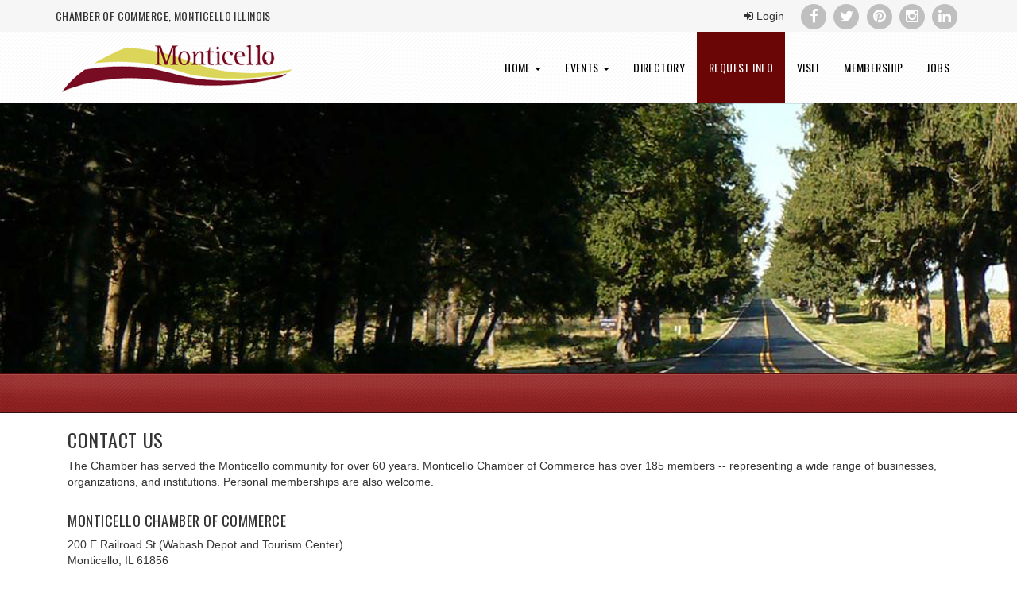

--- FILE ---
content_type: text/html; charset=UTF-8
request_url: https://monticellochamber.org/request_info
body_size: 5678
content:


 
<!DOCTYPE html>
<html lang="en">
   <head>
    <title>Contact Us | Monticello Chamber of Commerce</title>
    <meta charset="UTF-8" />
    <meta name="csrf-param" content="_csrf">
    <meta name="csrf-token" content="gyrYBe2AR0mFHDNuuLVONHtusIeRWakKog8bhaIS5lpJfZT9V4srhoTR-P58MbDGKiFRazsHlsHafbv9uLDGgg==">
    <meta http-equiv="Content-Type" content="text/html; charset=utf-8" />
    <meta name="viewport" content="width=device-width, initial-scale=1" />
    <meta http-equiv="X-UA-Compatible" content="IE=edge" />
    <meta name="description" content="" />
    <meta name="description" content="" />
    <meta name="author" content="Monticello Chamber of Commerce">
    <link href='https://fonts.googleapis.com/css?family=Oswald:400,700' rel='stylesheet' type='text/css'>
    <!-- Favicons --> 
    <link rel="shortcut icon" href="/media/web/1501784619_MCC_favicon.ico"> 
    <!-- Latest compiled and minified CSS -->
    <link rel="stylesheet" href="/adminpanel/bootstrap/bootstrap-3.3.4/css/bootstrap.min.css">
    
    <link rel="stylesheet" href="/css/default.css">
    <link rel="stylesheet" href="/adminpanel/plugins/font-awesome-4.3.0/css/font-awesome.min.css">
    <!-- Optional theme -->
    <!-- HTML5 shim and Respond.js for IE8 support of HTML5 elements and media queries -->
    <!-- WARNING: Respond.js doesnot work if you view the page via file:// -->
    <!--[if lt IE 9]>
              <script src="https://oss.maxcdn.com/html5shiv/3.7.2/html5shiv.min.js"></script>
              <script src="https://oss.maxcdn.com/respond/1.4.2/respond.min.js"></script>
            <![endif]--> 
    <!-- Latest compiled and minified JavaScript -->      
    <script src="/adminpanel/jquery/jquery-1.11.2.min.js"></script>
    <script src="/adminpanel/jquery/jquery-ui-1.11.4/jquery-ui.js"></script>
    <script src="/adminpanel/bootstrap/bootstrap-3.3.4/js/bootstrap.min.js"></script>
    
    <!--- videoJS --->
<link href="https://vjs.zencdn.net/5.9.2/video-js.css" rel="stylesheet">
  <script src="https://vjs.zencdn.net/ie8/1.1.2/videojs-ie8.min.js"></script>
    
    <script>
      $(document).ready(function(){
      	$('#back-top').click(function() {
        	$("html, body").animate({
            	scrollTop: 0
        	}, 600);
        	return false;
    	});
        if($( window ).width() > 1){
          $(window).scroll(function (event) {
              var scroll = $(window).scrollTop();
			  var header_height = 50; 
     
      		if($( window ).width() > 767 && $( window ).width() < 962){
                                                                       
      			header_height = 90;
      		}
              if(scroll > header_height){
                  $('#main-navbar').css('margin-top','0');
              } else {
      			  var margin = header_height - scroll;
                  $('#main-navbar').css('margin-top',margin+'px');
              }
          });
        }
      });
      
      /*
      (function(i,s,o,g,r,a,m){i['GoogleAnalyticsObject']=r;i[r]=i[r]||function(){
      (i[r].q=i[r].q||[]).push(arguments)},i[r].l=1*new Date();a=s.createElement(o),
      m=s.getElementsByTagName(o)[0];a.async=1;a.src=g;m.parentNode.insertBefore(a,m)
      })(window,document,'script','//www.google-analytics.com/analytics.js','ga');
      ga('create', 'UA-59931628-1', 'auto');
      ga('send', 'pageview');
    */
      </script>
    
    <!-- Google tag (gtag.js) -->
    <script async src="https://www.googletagmanager.com/gtag/js?id=G-LJZET9FWFF"></script>
    <script>
      window.dataLayer = window.dataLayer || [];
      function gtag(){dataLayer.push(arguments);}
      gtag('js', new Date());

      gtag('config', 'G-LJZET9FWFF');
    </script>
  </head>  <body class="contactus">
  <header>
      <div class="container">
      	<div class="row">
        	<div class="col-md-6">
              <h1 id="company-info">Chamber of Commerce, Monticello Illinois</h1>  
            </div>
            <div class="col-md-6">
          		<div id="social-plugin" class="pull-right">
                	<a target="_blank" href="https://www.facebook.com/MonticelloChamber" title="Visit our facebook page"><span id="facebook-button" class="fa-stack fa-lg"><i class="fa fa-circle fa-stack-2x"></i><i class="fa fa-facebook fa-stack-1x fa-inverse"></i></span></a>
                    <a target="_blank" href="https://twitter.com/monticellochamb" title="Visit our Twitter page"><span id="twitter-button" class="fa-stack fa-lg"><i class="fa fa-circle fa-stack-2x"></i><i class="fa fa-twitter fa-stack-1x fa-inverse"></i></span></a>
                  	<a target="_blank" href="https://www.pinterest.com/makeitmonticello" title="Visit our Pinterest page"><span id="pinterest-button" class="fa-stack fa-lg"><i class="fa fa-circle fa-stack-2x"></i><i class="fa fa-pinterest fa-stack-1x fa-inverse"></i></span></a>
                  	<a target="_blank" href="https://www.instagram.com/makeitmonticello" title="Visit our Instagram page"><span id="instagram-button" class="fa-stack fa-lg"><i class="fa fa-circle fa-stack-2x"></i><i class="fa fa-instagram fa-stack-1x fa-inverse"></i></span></a>
                  	<a target="_blank" href="https://www.linkedin.com/company/16140386" title="Visit our LinkedIn page"><span id="linkedin-button" class="fa-stack fa-lg"><i class="fa fa-circle fa-stack-2x"></i><i class="fa fa-linkedin fa-stack-1x fa-inverse"></i></span></a>
              	</div>
              	<div id="login-info" class="pull-right">
                	<a href="/login" title="Log into my account"><i class="fa fa-sign-in"></i> Login</a>              	</div>
              <div id="login-info" class="pull-right">
                                </div>
          	</div>
        </div>
      </div>
    </header>
    <nav id="main-navbar" class="navbar navbar-inverse navbar-fixed-top">
      <div class="container">
        <div class="navbar-header">
          <button type="button" class="navbar-toggle collapsed" data-toggle="collapse" data-target="#navbar" aria-expanded="false" aria-controls="navbar">
            <span class="sr-only">Toggle navigation</span>
            <span class="icon-bar"></span>
            <span class="icon-bar"></span>
            <span class="icon-bar"></span>
          </button>
          <a class="navbar-brand" href="/">
            <img src="/img/logo.png" alt="Chamber of Commerce, Monticello Illinois" data-pin-nopin="true">
          </a>
        </div>
        <div id="navbar" class="navbar-collapse collapse">                  
          <ul id="main-menu" class="nav navbar-nav pull-right"><li class="dropdown"><a id="nav-home" class="dropdown-toggle" href="/" target="_self" tabindex="0" data-toggle="dropdown">Home <b class="caret"></b></a><ul id="w0" class="dropdown-menu"><li class=""><a id="nav-business-resources" href="/Business_Resources" target="_self" tabindex="-1">Business Resources</a></li>
<li class=""><a id="nav-chamber-buck-list" href="/Chamber_Buck_LIst" target="_self" tabindex="-1">Chamber Buck List</a></li></ul></li>
<li class="dropdown"><a id="nav-events" class="dropdown-toggle" href="/events" target="_self" tabindex="0" data-toggle="dropdown">Events <b class="caret"></b></a><ul id="w1" class="dropdown-menu"><li class=""><a id="nav-google-calendar-(subscription-available)" href="/events/Google_Calendar" target="_self" tabindex="-1">Google Calendar (subscription available)</a></li>
<li class=""><a id="nav-calendar-of-events" href="/events/calendar" target="_self" tabindex="-1">Calendar of Events</a></li>
<li class=""><a id="nav-lunch-with-santa" href="/events/lws" target="_self" tabindex="-1">Lunch With Santa</a></li>
<li class=""><a id="nav-christmas-events" href="/events/christmas" target="_self" tabindex="-1">Christmas Events</a></li></ul></li>
<li class=""><a id="nav-directory" href="/directory" target="_self" tabindex="0">Directory</a></li>
<li class="active current"><a id="nav-request-info" href="/request_info" target="_self" tabindex="0">Request Info</a></li>
<li class=""><a id="nav-visit" href="https://makeitmonticello.wordpress.com" target="_blank" tabindex="0">Visit</a></li>
<li class=""><a id="nav-membership" href="/membership" target="_self" tabindex="0">Membership</a></li>
<li class=""><a id="nav-jobs" href="/jobs" target="_self" tabindex="0">Jobs</a></li></ul>            
        </div>
      </div>
    </nav> 
        
    <div id="featured-image"></div>  
    <div id="maroon-line"></div>
    
    <div id="main-container" class="container">
      <div class="row">
        <div id="main" class="col-md-12 contentarea">
          <div class=" col-md-12"><div id="content_277" class="clearfix content-text-block"><div class="content-title"><h3 >Contact Us</h3></div><div class="content-body"><p>The Chamber has served the Monticello community for over 60 years. Monticello Chamber of Commerce has over 185 members -- representing a wide range of businesses, organizations, and institutions. Personal memberships are also welcome.</p>

<div class="item_top" style="margin-top: 30px; opacity: 1; top: 0px;">
<h4>Monticello Chamber of Commerce</h4>

<div>200 E Railroad St (Wabash Depot and Tourism Center)</div>

<div>Monticello, IL 61856</div>

<div>&nbsp;</div>

<div>Office Hours: Monday 11am-4pm, Tuesday and Thursday 9am-3pm</div>

<div>&nbsp;</div>

<div>Mailing address:</div>
<i class="fa fa-map-marker"></i> PO Box 313<br />
Monticello IL 61856<br />
<br />
<i class="fa fa-phone"></i> <a href="tel:(2177627921">(217) 762-7921</a><br />
<i class="fa fa-envelope-o"></i> <a href="mailto:info@monticellochamber.org">info@monticellochamber.org</a></div>

<div style="margin-bottom:30px;margin-top:20px"><iframe allowfullscreen="" loading="lazy" referrerpolicy="no-referrer-when-downgrade" src="https://www.google.com/maps/embed?pb=!1m18!1m12!1m3!1d763.79813401138!2d-88.57108652673314!3d40.02648054834961!2m3!1f0!2f0!3f0!3m2!1i1024!2i768!4f13.1!3m3!1m2!1s0x880cb3912eacb50d%3A0x84afc238fb2a2762!2s200%20E%20Railroad%20St%2C%20Monticello%2C%20IL%2061856%2C%20USA!5e0!3m2!1sen!2smy!4v1684126749700!5m2!1sen!2smy" style="border:0;width:100%;height:300px;"></iframe></div>
</div></div></div><div class=" col-md-12"><div id="content_278"  class=" clearfix content-module-block "><div class="content-title"><h3 >General Inquiry</h3></div><div class="content-body"><script src="https://www.google.com/recaptcha/api.js"></script>
<script>
  var csrfToken = $('meta[name="csrf-token"]').attr("content");
  var error     = 0;
  var subject   = '';
  var message   = '';
  $(document).ready(function(){

    $('#contactforms-subject').keyup(function(){
        subject = $(this).val();
    });

    $('#contactforms-message').keyup(function(){
        message = $(this).val();
    });

    $('#submit-button').click(function(){
      grecaptcha.reset();
      error = 0;
      $('.errorMessage').html();
      ValidateForm('name');
      ValidateForm('email');
      ValidateEmail('email');
      ValidateForm('subject');
      ValidateForm('message');

       if(error > 0){
         return false;
       } else {
          $('#captcha-modal').modal('show');
       }
    });
  });

  var recaptchaCallback = function(response) {
    $('#submitting-message').show();
    $('#completing-message').hide();
    $('#completion-modal .modal-title').html('Sending Message');
    $('#completion-modal').modal('show');

    var param_id        = '112';
    var contact_name    = $('#contactforms-name').val();
    var contact_phone   = $('#contactforms-phone').val();
    var contact_email   = $('#contactforms-email').val();
    var contact_subject = $('#contactforms-subject').val();
    var contact_message = $('#contactforms-message').val();

    $.post('/admin/contacts/form/submitform/',{param_id:param_id,contact_name:contact_name,contact_phone:contact_phone,contact_email:contact_email,contact_subject:contact_subject,contact_message:contact_message,subject:subject,message:message,_csrf: csrfToken}).done(function (result) {
      var output = $.parseJSON(result);
      $('#submitting-message').hide();
      $('#completion-modal .modal-title').html('Message Sent!');
      $('#completing-message').show();
      $('#captcha-modal').modal('hide');
      $('.errorMessage').html();
      $('#contact-form').trigger("reset");
    });

  };

  function ValidateForm(field){
    var field_object = $('#contactforms-'+field).val();
    if(field_object == ''){
      $('.field-contactforms-'+field+' .errorMessage').html('This field is required.');
      error++;
    }
  }

  function ValidateEmail(field){
    var field_object = $('#contactforms-'+field).val();
    if(field_object != ''){
      var regex = /^([a-zA-Z0-9_.+-])+\@(([a-zA-Z0-9-])+\.)+([a-zA-Z0-9]{2,4})+$/;
      if(!regex.test(field_object)){
        $('.field-contactforms-'+field+' .errorMessage').html('Invalid email address.');
        error++;
      }
    }
  }

 </script>

 <style>
  .field-contactforms-captcha label {
    display: none;
  }
 </style>


<form id="contact-form" action="/request_info" method="post">
<input type="hidden" name="_csrf" value="gyrYBe2AR0mFHDNuuLVONHtusIeRWakKog8bhaIS5lpJfZT9V4srhoTR-P58MbDGKiFRazsHlsHafbv9uLDGgg=="><div class="row">
  <div class="col-md-12">
    <p>We invite you to send us your question and comments. Please fill up the form below and include your message. A chamber representative will contact you shortly.</p>
  </div>
  <div class="col-md-12">
    <div class="form-group field-contactforms-name required">
<label class="control-label" for="contactforms-name">Name</label>
<input type="text" id="contactforms-name" class="form-control" name="ContactForms[name]" aria-required="true">

<div class="errorMessage"></div>
</div>  </div>
  <div class="col-md-12">
    <div class="form-group field-contactforms-email required">
<label class="control-label" for="contactforms-email">Email</label>
<input type="text" id="contactforms-email" class="form-control" name="ContactForms[email]" aria-required="true">

<div class="errorMessage"></div>
</div>  </div>
  <div class="col-md-12">
    <div class="form-group field-contactforms-phone">
<label class="control-label" for="contactforms-phone">Phone</label>
<input type="text" id="contactforms-phone" class="form-control" name="ContactForms[phone]">

<div class="errorMessage"></div>
</div>  </div>
  <div class="col-md-12">
    <div class="form-group field-contactforms-subject required">
<label class="control-label" for="contactforms-subject">Subject</label>
<input type="text" id="contactforms-subject" class="form-control" name="ContactForms[subject]" aria-required="true">

<div class="errorMessage"></div>
</div>  </div>
  <div class="col-md-12">
  <div class="form-group field-contactforms-message required">
<label class="control-label" for="contactforms-message">Message</label>
<textarea id="contactforms-message" class="form-control" name="ContactForms[message]" rows="6" aria-required="true"></textarea>

<div class="errorMessage"></div>
</div>  </div>
  <div class="col-md-12">
    <button id="submit-button" type="button" class="btn btn-primary">Submit <i class="fa fa-chevron-right"></i></button>
  </div>
</div>

<div id="captcha-modal" class="modal fade" aria-hidden="true" data-backdrop="static">
  <div class="modal-dialog" style="max-width:340px">
      <div class="modal-content">
          <div class="modal-header d-block">
              <button title="close" aria-hidden="true" data-dismiss="modal" class="close" type="button">
                  <i class="icon-remove"></i>
              </button>
              <h4 class="modal-title">Captcha</h4>
          </div>
          <div class="modal-body row">
              <div class="col-md-12" >
                <p>Please complete the captcha challenge to submit the form.</p>
                <div class="form-group field-contactforms-captcha">
<label class="control-label" for="contactforms-captcha">Captcha</label>
<input type="hidden" id="contactforms-captcha" name="ContactForms[captcha]"><div class="g-recaptcha" data-sitekey="6Lct_RoTAAAAAA1LoQjcKJY9xuk-1ODVbCEXBIYb" data-callback="recaptchaCallback"></div>

<div class="errorMessage"></div>
</div>              </div>
          </div>
          <div class="modal-footer">
              <button data-dismiss="modal" class="btn btn-default" type="button"><i class="fa fa-times"></i> Cancel</button>
          </div>
      </div>
  </div>
</div>

</form>
<div id="completion-modal" class="modal fade" aria-hidden="true" data-backdrop="static">
  <div class="modal-dialog">
      <div class="modal-content">
          <div class="modal-header d-block">
              <button title="close" aria-hidden="true" data-dismiss="modal" class="close" type="button">
                  <i class="icon-remove"></i>
              </button>
              <h4 class="modal-title">Message Sent!</h4>
          </div>
          <div class="modal-body row">
            <div id="submitting-message" class="col-md-12">
              <i class="fa fa-spin fa-spinner"></i> Submitting form, please wait...
            </div>
            <div id="completing-message" class="col-md-12">
              <p>Thank you for your inquiry. An email has been sent to a chamber representative and they will be contacting you soon.</p>
            </div>
          </div>
          <div class="modal-footer">
              <button data-dismiss="modal" class="btn btn-default" type="button"><i class="fa fa-times"></i> Close</button>
          </div>
      </div>
  </div>
</div>

</div></div></div>        </div>
      </div>
    </div>
    <!-- Back to top -->
    <div class="container">
    <div class="row text-center">
      <span href="#" id="back-top" class="fa-stack fa-lg">
  		<i class="fa fa-circle fa-stack-2x"></i>
  		<i class="fa fa-angle-up fa-stack-1x fa-inverse"></i>
	  </span>
    </div>
   </div>
    <footer>
      <div class="container">
        <div id="footer" class="col-md-12 contentarea">
        	<div class=" col-md-12"><div id="content_90" class="clearfix content-text-block"><div class="content-body"><div class="col-md-3">
<h4>About Us</h4>

<ul>
	<li><a href="/board">Board of Directors</a></li>
	<li><a href="/membership">Membership Benefits</a></li>
	<li><a href="/contact_us">Contact Us</a></li>
	<li><a href="/membership">Join Us</a></li>
</ul>
</div>

<div class="col-md-3">
<h4>Visit Monticello</h4>

<ul>
	<li><a href="http://makeitmonticello.org">Make It Monticello</a></li>
	<li><a href="http://www.monticelloillinois.net/" target="_blank">City of Monticello</a></li>
	<li><a href="http://allerton.illinois.edu/">Allerton Park</a></li>
	<li><a href="http://www.monticellomainstreet.org/">Monticello Main Street</a></li>
	<li><a href="/commercials">Commercial Archive</a></li>
</ul>
</div>

<div class="col-md-3">
<h4>Associate Links</h4>

<ul>
	<li><a href="https://www.cityofmonticello.net/CivicAlerts.aspx?AID=449">Job Opportunity</a></li>
	<li><a href="https://www.cityofmonticello.net/1276/Monticello-Bootcamp-Program">Need Small Business Training?</a></li>
</ul>
</div>

<div class="col-md-3">
<h4>Join Us</h4>

<p>The Chamber has served the Monticello community for 70 years. Monticello Chamber of Commerce has&nbsp;members representing a wide range of businesses, organizations, and institutions. Personal memberships are also welcome. <a href="/membership">Join the Chamber today!</a></p>
</div>
</div></div></div>            <div class="col-md-12 text-center">
              <hr>   
              © 1999 - 2026 Monticello Chamber of Commerce, Monticello, Illinois. All rights reserved.
          	</div>
        </div>
      </div>
    </footer>    
    	
  </body>
</html><?

--- FILE ---
content_type: text/html; charset=utf-8
request_url: https://www.google.com/recaptcha/api2/anchor?ar=1&k=6Lct_RoTAAAAAA1LoQjcKJY9xuk-1ODVbCEXBIYb&co=aHR0cHM6Ly9tb250aWNlbGxvY2hhbWJlci5vcmc6NDQz&hl=en&v=PoyoqOPhxBO7pBk68S4YbpHZ&size=normal&anchor-ms=20000&execute-ms=30000&cb=mdtz7lvjhuin
body_size: 49314
content:
<!DOCTYPE HTML><html dir="ltr" lang="en"><head><meta http-equiv="Content-Type" content="text/html; charset=UTF-8">
<meta http-equiv="X-UA-Compatible" content="IE=edge">
<title>reCAPTCHA</title>
<style type="text/css">
/* cyrillic-ext */
@font-face {
  font-family: 'Roboto';
  font-style: normal;
  font-weight: 400;
  font-stretch: 100%;
  src: url(//fonts.gstatic.com/s/roboto/v48/KFO7CnqEu92Fr1ME7kSn66aGLdTylUAMa3GUBHMdazTgWw.woff2) format('woff2');
  unicode-range: U+0460-052F, U+1C80-1C8A, U+20B4, U+2DE0-2DFF, U+A640-A69F, U+FE2E-FE2F;
}
/* cyrillic */
@font-face {
  font-family: 'Roboto';
  font-style: normal;
  font-weight: 400;
  font-stretch: 100%;
  src: url(//fonts.gstatic.com/s/roboto/v48/KFO7CnqEu92Fr1ME7kSn66aGLdTylUAMa3iUBHMdazTgWw.woff2) format('woff2');
  unicode-range: U+0301, U+0400-045F, U+0490-0491, U+04B0-04B1, U+2116;
}
/* greek-ext */
@font-face {
  font-family: 'Roboto';
  font-style: normal;
  font-weight: 400;
  font-stretch: 100%;
  src: url(//fonts.gstatic.com/s/roboto/v48/KFO7CnqEu92Fr1ME7kSn66aGLdTylUAMa3CUBHMdazTgWw.woff2) format('woff2');
  unicode-range: U+1F00-1FFF;
}
/* greek */
@font-face {
  font-family: 'Roboto';
  font-style: normal;
  font-weight: 400;
  font-stretch: 100%;
  src: url(//fonts.gstatic.com/s/roboto/v48/KFO7CnqEu92Fr1ME7kSn66aGLdTylUAMa3-UBHMdazTgWw.woff2) format('woff2');
  unicode-range: U+0370-0377, U+037A-037F, U+0384-038A, U+038C, U+038E-03A1, U+03A3-03FF;
}
/* math */
@font-face {
  font-family: 'Roboto';
  font-style: normal;
  font-weight: 400;
  font-stretch: 100%;
  src: url(//fonts.gstatic.com/s/roboto/v48/KFO7CnqEu92Fr1ME7kSn66aGLdTylUAMawCUBHMdazTgWw.woff2) format('woff2');
  unicode-range: U+0302-0303, U+0305, U+0307-0308, U+0310, U+0312, U+0315, U+031A, U+0326-0327, U+032C, U+032F-0330, U+0332-0333, U+0338, U+033A, U+0346, U+034D, U+0391-03A1, U+03A3-03A9, U+03B1-03C9, U+03D1, U+03D5-03D6, U+03F0-03F1, U+03F4-03F5, U+2016-2017, U+2034-2038, U+203C, U+2040, U+2043, U+2047, U+2050, U+2057, U+205F, U+2070-2071, U+2074-208E, U+2090-209C, U+20D0-20DC, U+20E1, U+20E5-20EF, U+2100-2112, U+2114-2115, U+2117-2121, U+2123-214F, U+2190, U+2192, U+2194-21AE, U+21B0-21E5, U+21F1-21F2, U+21F4-2211, U+2213-2214, U+2216-22FF, U+2308-230B, U+2310, U+2319, U+231C-2321, U+2336-237A, U+237C, U+2395, U+239B-23B7, U+23D0, U+23DC-23E1, U+2474-2475, U+25AF, U+25B3, U+25B7, U+25BD, U+25C1, U+25CA, U+25CC, U+25FB, U+266D-266F, U+27C0-27FF, U+2900-2AFF, U+2B0E-2B11, U+2B30-2B4C, U+2BFE, U+3030, U+FF5B, U+FF5D, U+1D400-1D7FF, U+1EE00-1EEFF;
}
/* symbols */
@font-face {
  font-family: 'Roboto';
  font-style: normal;
  font-weight: 400;
  font-stretch: 100%;
  src: url(//fonts.gstatic.com/s/roboto/v48/KFO7CnqEu92Fr1ME7kSn66aGLdTylUAMaxKUBHMdazTgWw.woff2) format('woff2');
  unicode-range: U+0001-000C, U+000E-001F, U+007F-009F, U+20DD-20E0, U+20E2-20E4, U+2150-218F, U+2190, U+2192, U+2194-2199, U+21AF, U+21E6-21F0, U+21F3, U+2218-2219, U+2299, U+22C4-22C6, U+2300-243F, U+2440-244A, U+2460-24FF, U+25A0-27BF, U+2800-28FF, U+2921-2922, U+2981, U+29BF, U+29EB, U+2B00-2BFF, U+4DC0-4DFF, U+FFF9-FFFB, U+10140-1018E, U+10190-1019C, U+101A0, U+101D0-101FD, U+102E0-102FB, U+10E60-10E7E, U+1D2C0-1D2D3, U+1D2E0-1D37F, U+1F000-1F0FF, U+1F100-1F1AD, U+1F1E6-1F1FF, U+1F30D-1F30F, U+1F315, U+1F31C, U+1F31E, U+1F320-1F32C, U+1F336, U+1F378, U+1F37D, U+1F382, U+1F393-1F39F, U+1F3A7-1F3A8, U+1F3AC-1F3AF, U+1F3C2, U+1F3C4-1F3C6, U+1F3CA-1F3CE, U+1F3D4-1F3E0, U+1F3ED, U+1F3F1-1F3F3, U+1F3F5-1F3F7, U+1F408, U+1F415, U+1F41F, U+1F426, U+1F43F, U+1F441-1F442, U+1F444, U+1F446-1F449, U+1F44C-1F44E, U+1F453, U+1F46A, U+1F47D, U+1F4A3, U+1F4B0, U+1F4B3, U+1F4B9, U+1F4BB, U+1F4BF, U+1F4C8-1F4CB, U+1F4D6, U+1F4DA, U+1F4DF, U+1F4E3-1F4E6, U+1F4EA-1F4ED, U+1F4F7, U+1F4F9-1F4FB, U+1F4FD-1F4FE, U+1F503, U+1F507-1F50B, U+1F50D, U+1F512-1F513, U+1F53E-1F54A, U+1F54F-1F5FA, U+1F610, U+1F650-1F67F, U+1F687, U+1F68D, U+1F691, U+1F694, U+1F698, U+1F6AD, U+1F6B2, U+1F6B9-1F6BA, U+1F6BC, U+1F6C6-1F6CF, U+1F6D3-1F6D7, U+1F6E0-1F6EA, U+1F6F0-1F6F3, U+1F6F7-1F6FC, U+1F700-1F7FF, U+1F800-1F80B, U+1F810-1F847, U+1F850-1F859, U+1F860-1F887, U+1F890-1F8AD, U+1F8B0-1F8BB, U+1F8C0-1F8C1, U+1F900-1F90B, U+1F93B, U+1F946, U+1F984, U+1F996, U+1F9E9, U+1FA00-1FA6F, U+1FA70-1FA7C, U+1FA80-1FA89, U+1FA8F-1FAC6, U+1FACE-1FADC, U+1FADF-1FAE9, U+1FAF0-1FAF8, U+1FB00-1FBFF;
}
/* vietnamese */
@font-face {
  font-family: 'Roboto';
  font-style: normal;
  font-weight: 400;
  font-stretch: 100%;
  src: url(//fonts.gstatic.com/s/roboto/v48/KFO7CnqEu92Fr1ME7kSn66aGLdTylUAMa3OUBHMdazTgWw.woff2) format('woff2');
  unicode-range: U+0102-0103, U+0110-0111, U+0128-0129, U+0168-0169, U+01A0-01A1, U+01AF-01B0, U+0300-0301, U+0303-0304, U+0308-0309, U+0323, U+0329, U+1EA0-1EF9, U+20AB;
}
/* latin-ext */
@font-face {
  font-family: 'Roboto';
  font-style: normal;
  font-weight: 400;
  font-stretch: 100%;
  src: url(//fonts.gstatic.com/s/roboto/v48/KFO7CnqEu92Fr1ME7kSn66aGLdTylUAMa3KUBHMdazTgWw.woff2) format('woff2');
  unicode-range: U+0100-02BA, U+02BD-02C5, U+02C7-02CC, U+02CE-02D7, U+02DD-02FF, U+0304, U+0308, U+0329, U+1D00-1DBF, U+1E00-1E9F, U+1EF2-1EFF, U+2020, U+20A0-20AB, U+20AD-20C0, U+2113, U+2C60-2C7F, U+A720-A7FF;
}
/* latin */
@font-face {
  font-family: 'Roboto';
  font-style: normal;
  font-weight: 400;
  font-stretch: 100%;
  src: url(//fonts.gstatic.com/s/roboto/v48/KFO7CnqEu92Fr1ME7kSn66aGLdTylUAMa3yUBHMdazQ.woff2) format('woff2');
  unicode-range: U+0000-00FF, U+0131, U+0152-0153, U+02BB-02BC, U+02C6, U+02DA, U+02DC, U+0304, U+0308, U+0329, U+2000-206F, U+20AC, U+2122, U+2191, U+2193, U+2212, U+2215, U+FEFF, U+FFFD;
}
/* cyrillic-ext */
@font-face {
  font-family: 'Roboto';
  font-style: normal;
  font-weight: 500;
  font-stretch: 100%;
  src: url(//fonts.gstatic.com/s/roboto/v48/KFO7CnqEu92Fr1ME7kSn66aGLdTylUAMa3GUBHMdazTgWw.woff2) format('woff2');
  unicode-range: U+0460-052F, U+1C80-1C8A, U+20B4, U+2DE0-2DFF, U+A640-A69F, U+FE2E-FE2F;
}
/* cyrillic */
@font-face {
  font-family: 'Roboto';
  font-style: normal;
  font-weight: 500;
  font-stretch: 100%;
  src: url(//fonts.gstatic.com/s/roboto/v48/KFO7CnqEu92Fr1ME7kSn66aGLdTylUAMa3iUBHMdazTgWw.woff2) format('woff2');
  unicode-range: U+0301, U+0400-045F, U+0490-0491, U+04B0-04B1, U+2116;
}
/* greek-ext */
@font-face {
  font-family: 'Roboto';
  font-style: normal;
  font-weight: 500;
  font-stretch: 100%;
  src: url(//fonts.gstatic.com/s/roboto/v48/KFO7CnqEu92Fr1ME7kSn66aGLdTylUAMa3CUBHMdazTgWw.woff2) format('woff2');
  unicode-range: U+1F00-1FFF;
}
/* greek */
@font-face {
  font-family: 'Roboto';
  font-style: normal;
  font-weight: 500;
  font-stretch: 100%;
  src: url(//fonts.gstatic.com/s/roboto/v48/KFO7CnqEu92Fr1ME7kSn66aGLdTylUAMa3-UBHMdazTgWw.woff2) format('woff2');
  unicode-range: U+0370-0377, U+037A-037F, U+0384-038A, U+038C, U+038E-03A1, U+03A3-03FF;
}
/* math */
@font-face {
  font-family: 'Roboto';
  font-style: normal;
  font-weight: 500;
  font-stretch: 100%;
  src: url(//fonts.gstatic.com/s/roboto/v48/KFO7CnqEu92Fr1ME7kSn66aGLdTylUAMawCUBHMdazTgWw.woff2) format('woff2');
  unicode-range: U+0302-0303, U+0305, U+0307-0308, U+0310, U+0312, U+0315, U+031A, U+0326-0327, U+032C, U+032F-0330, U+0332-0333, U+0338, U+033A, U+0346, U+034D, U+0391-03A1, U+03A3-03A9, U+03B1-03C9, U+03D1, U+03D5-03D6, U+03F0-03F1, U+03F4-03F5, U+2016-2017, U+2034-2038, U+203C, U+2040, U+2043, U+2047, U+2050, U+2057, U+205F, U+2070-2071, U+2074-208E, U+2090-209C, U+20D0-20DC, U+20E1, U+20E5-20EF, U+2100-2112, U+2114-2115, U+2117-2121, U+2123-214F, U+2190, U+2192, U+2194-21AE, U+21B0-21E5, U+21F1-21F2, U+21F4-2211, U+2213-2214, U+2216-22FF, U+2308-230B, U+2310, U+2319, U+231C-2321, U+2336-237A, U+237C, U+2395, U+239B-23B7, U+23D0, U+23DC-23E1, U+2474-2475, U+25AF, U+25B3, U+25B7, U+25BD, U+25C1, U+25CA, U+25CC, U+25FB, U+266D-266F, U+27C0-27FF, U+2900-2AFF, U+2B0E-2B11, U+2B30-2B4C, U+2BFE, U+3030, U+FF5B, U+FF5D, U+1D400-1D7FF, U+1EE00-1EEFF;
}
/* symbols */
@font-face {
  font-family: 'Roboto';
  font-style: normal;
  font-weight: 500;
  font-stretch: 100%;
  src: url(//fonts.gstatic.com/s/roboto/v48/KFO7CnqEu92Fr1ME7kSn66aGLdTylUAMaxKUBHMdazTgWw.woff2) format('woff2');
  unicode-range: U+0001-000C, U+000E-001F, U+007F-009F, U+20DD-20E0, U+20E2-20E4, U+2150-218F, U+2190, U+2192, U+2194-2199, U+21AF, U+21E6-21F0, U+21F3, U+2218-2219, U+2299, U+22C4-22C6, U+2300-243F, U+2440-244A, U+2460-24FF, U+25A0-27BF, U+2800-28FF, U+2921-2922, U+2981, U+29BF, U+29EB, U+2B00-2BFF, U+4DC0-4DFF, U+FFF9-FFFB, U+10140-1018E, U+10190-1019C, U+101A0, U+101D0-101FD, U+102E0-102FB, U+10E60-10E7E, U+1D2C0-1D2D3, U+1D2E0-1D37F, U+1F000-1F0FF, U+1F100-1F1AD, U+1F1E6-1F1FF, U+1F30D-1F30F, U+1F315, U+1F31C, U+1F31E, U+1F320-1F32C, U+1F336, U+1F378, U+1F37D, U+1F382, U+1F393-1F39F, U+1F3A7-1F3A8, U+1F3AC-1F3AF, U+1F3C2, U+1F3C4-1F3C6, U+1F3CA-1F3CE, U+1F3D4-1F3E0, U+1F3ED, U+1F3F1-1F3F3, U+1F3F5-1F3F7, U+1F408, U+1F415, U+1F41F, U+1F426, U+1F43F, U+1F441-1F442, U+1F444, U+1F446-1F449, U+1F44C-1F44E, U+1F453, U+1F46A, U+1F47D, U+1F4A3, U+1F4B0, U+1F4B3, U+1F4B9, U+1F4BB, U+1F4BF, U+1F4C8-1F4CB, U+1F4D6, U+1F4DA, U+1F4DF, U+1F4E3-1F4E6, U+1F4EA-1F4ED, U+1F4F7, U+1F4F9-1F4FB, U+1F4FD-1F4FE, U+1F503, U+1F507-1F50B, U+1F50D, U+1F512-1F513, U+1F53E-1F54A, U+1F54F-1F5FA, U+1F610, U+1F650-1F67F, U+1F687, U+1F68D, U+1F691, U+1F694, U+1F698, U+1F6AD, U+1F6B2, U+1F6B9-1F6BA, U+1F6BC, U+1F6C6-1F6CF, U+1F6D3-1F6D7, U+1F6E0-1F6EA, U+1F6F0-1F6F3, U+1F6F7-1F6FC, U+1F700-1F7FF, U+1F800-1F80B, U+1F810-1F847, U+1F850-1F859, U+1F860-1F887, U+1F890-1F8AD, U+1F8B0-1F8BB, U+1F8C0-1F8C1, U+1F900-1F90B, U+1F93B, U+1F946, U+1F984, U+1F996, U+1F9E9, U+1FA00-1FA6F, U+1FA70-1FA7C, U+1FA80-1FA89, U+1FA8F-1FAC6, U+1FACE-1FADC, U+1FADF-1FAE9, U+1FAF0-1FAF8, U+1FB00-1FBFF;
}
/* vietnamese */
@font-face {
  font-family: 'Roboto';
  font-style: normal;
  font-weight: 500;
  font-stretch: 100%;
  src: url(//fonts.gstatic.com/s/roboto/v48/KFO7CnqEu92Fr1ME7kSn66aGLdTylUAMa3OUBHMdazTgWw.woff2) format('woff2');
  unicode-range: U+0102-0103, U+0110-0111, U+0128-0129, U+0168-0169, U+01A0-01A1, U+01AF-01B0, U+0300-0301, U+0303-0304, U+0308-0309, U+0323, U+0329, U+1EA0-1EF9, U+20AB;
}
/* latin-ext */
@font-face {
  font-family: 'Roboto';
  font-style: normal;
  font-weight: 500;
  font-stretch: 100%;
  src: url(//fonts.gstatic.com/s/roboto/v48/KFO7CnqEu92Fr1ME7kSn66aGLdTylUAMa3KUBHMdazTgWw.woff2) format('woff2');
  unicode-range: U+0100-02BA, U+02BD-02C5, U+02C7-02CC, U+02CE-02D7, U+02DD-02FF, U+0304, U+0308, U+0329, U+1D00-1DBF, U+1E00-1E9F, U+1EF2-1EFF, U+2020, U+20A0-20AB, U+20AD-20C0, U+2113, U+2C60-2C7F, U+A720-A7FF;
}
/* latin */
@font-face {
  font-family: 'Roboto';
  font-style: normal;
  font-weight: 500;
  font-stretch: 100%;
  src: url(//fonts.gstatic.com/s/roboto/v48/KFO7CnqEu92Fr1ME7kSn66aGLdTylUAMa3yUBHMdazQ.woff2) format('woff2');
  unicode-range: U+0000-00FF, U+0131, U+0152-0153, U+02BB-02BC, U+02C6, U+02DA, U+02DC, U+0304, U+0308, U+0329, U+2000-206F, U+20AC, U+2122, U+2191, U+2193, U+2212, U+2215, U+FEFF, U+FFFD;
}
/* cyrillic-ext */
@font-face {
  font-family: 'Roboto';
  font-style: normal;
  font-weight: 900;
  font-stretch: 100%;
  src: url(//fonts.gstatic.com/s/roboto/v48/KFO7CnqEu92Fr1ME7kSn66aGLdTylUAMa3GUBHMdazTgWw.woff2) format('woff2');
  unicode-range: U+0460-052F, U+1C80-1C8A, U+20B4, U+2DE0-2DFF, U+A640-A69F, U+FE2E-FE2F;
}
/* cyrillic */
@font-face {
  font-family: 'Roboto';
  font-style: normal;
  font-weight: 900;
  font-stretch: 100%;
  src: url(//fonts.gstatic.com/s/roboto/v48/KFO7CnqEu92Fr1ME7kSn66aGLdTylUAMa3iUBHMdazTgWw.woff2) format('woff2');
  unicode-range: U+0301, U+0400-045F, U+0490-0491, U+04B0-04B1, U+2116;
}
/* greek-ext */
@font-face {
  font-family: 'Roboto';
  font-style: normal;
  font-weight: 900;
  font-stretch: 100%;
  src: url(//fonts.gstatic.com/s/roboto/v48/KFO7CnqEu92Fr1ME7kSn66aGLdTylUAMa3CUBHMdazTgWw.woff2) format('woff2');
  unicode-range: U+1F00-1FFF;
}
/* greek */
@font-face {
  font-family: 'Roboto';
  font-style: normal;
  font-weight: 900;
  font-stretch: 100%;
  src: url(//fonts.gstatic.com/s/roboto/v48/KFO7CnqEu92Fr1ME7kSn66aGLdTylUAMa3-UBHMdazTgWw.woff2) format('woff2');
  unicode-range: U+0370-0377, U+037A-037F, U+0384-038A, U+038C, U+038E-03A1, U+03A3-03FF;
}
/* math */
@font-face {
  font-family: 'Roboto';
  font-style: normal;
  font-weight: 900;
  font-stretch: 100%;
  src: url(//fonts.gstatic.com/s/roboto/v48/KFO7CnqEu92Fr1ME7kSn66aGLdTylUAMawCUBHMdazTgWw.woff2) format('woff2');
  unicode-range: U+0302-0303, U+0305, U+0307-0308, U+0310, U+0312, U+0315, U+031A, U+0326-0327, U+032C, U+032F-0330, U+0332-0333, U+0338, U+033A, U+0346, U+034D, U+0391-03A1, U+03A3-03A9, U+03B1-03C9, U+03D1, U+03D5-03D6, U+03F0-03F1, U+03F4-03F5, U+2016-2017, U+2034-2038, U+203C, U+2040, U+2043, U+2047, U+2050, U+2057, U+205F, U+2070-2071, U+2074-208E, U+2090-209C, U+20D0-20DC, U+20E1, U+20E5-20EF, U+2100-2112, U+2114-2115, U+2117-2121, U+2123-214F, U+2190, U+2192, U+2194-21AE, U+21B0-21E5, U+21F1-21F2, U+21F4-2211, U+2213-2214, U+2216-22FF, U+2308-230B, U+2310, U+2319, U+231C-2321, U+2336-237A, U+237C, U+2395, U+239B-23B7, U+23D0, U+23DC-23E1, U+2474-2475, U+25AF, U+25B3, U+25B7, U+25BD, U+25C1, U+25CA, U+25CC, U+25FB, U+266D-266F, U+27C0-27FF, U+2900-2AFF, U+2B0E-2B11, U+2B30-2B4C, U+2BFE, U+3030, U+FF5B, U+FF5D, U+1D400-1D7FF, U+1EE00-1EEFF;
}
/* symbols */
@font-face {
  font-family: 'Roboto';
  font-style: normal;
  font-weight: 900;
  font-stretch: 100%;
  src: url(//fonts.gstatic.com/s/roboto/v48/KFO7CnqEu92Fr1ME7kSn66aGLdTylUAMaxKUBHMdazTgWw.woff2) format('woff2');
  unicode-range: U+0001-000C, U+000E-001F, U+007F-009F, U+20DD-20E0, U+20E2-20E4, U+2150-218F, U+2190, U+2192, U+2194-2199, U+21AF, U+21E6-21F0, U+21F3, U+2218-2219, U+2299, U+22C4-22C6, U+2300-243F, U+2440-244A, U+2460-24FF, U+25A0-27BF, U+2800-28FF, U+2921-2922, U+2981, U+29BF, U+29EB, U+2B00-2BFF, U+4DC0-4DFF, U+FFF9-FFFB, U+10140-1018E, U+10190-1019C, U+101A0, U+101D0-101FD, U+102E0-102FB, U+10E60-10E7E, U+1D2C0-1D2D3, U+1D2E0-1D37F, U+1F000-1F0FF, U+1F100-1F1AD, U+1F1E6-1F1FF, U+1F30D-1F30F, U+1F315, U+1F31C, U+1F31E, U+1F320-1F32C, U+1F336, U+1F378, U+1F37D, U+1F382, U+1F393-1F39F, U+1F3A7-1F3A8, U+1F3AC-1F3AF, U+1F3C2, U+1F3C4-1F3C6, U+1F3CA-1F3CE, U+1F3D4-1F3E0, U+1F3ED, U+1F3F1-1F3F3, U+1F3F5-1F3F7, U+1F408, U+1F415, U+1F41F, U+1F426, U+1F43F, U+1F441-1F442, U+1F444, U+1F446-1F449, U+1F44C-1F44E, U+1F453, U+1F46A, U+1F47D, U+1F4A3, U+1F4B0, U+1F4B3, U+1F4B9, U+1F4BB, U+1F4BF, U+1F4C8-1F4CB, U+1F4D6, U+1F4DA, U+1F4DF, U+1F4E3-1F4E6, U+1F4EA-1F4ED, U+1F4F7, U+1F4F9-1F4FB, U+1F4FD-1F4FE, U+1F503, U+1F507-1F50B, U+1F50D, U+1F512-1F513, U+1F53E-1F54A, U+1F54F-1F5FA, U+1F610, U+1F650-1F67F, U+1F687, U+1F68D, U+1F691, U+1F694, U+1F698, U+1F6AD, U+1F6B2, U+1F6B9-1F6BA, U+1F6BC, U+1F6C6-1F6CF, U+1F6D3-1F6D7, U+1F6E0-1F6EA, U+1F6F0-1F6F3, U+1F6F7-1F6FC, U+1F700-1F7FF, U+1F800-1F80B, U+1F810-1F847, U+1F850-1F859, U+1F860-1F887, U+1F890-1F8AD, U+1F8B0-1F8BB, U+1F8C0-1F8C1, U+1F900-1F90B, U+1F93B, U+1F946, U+1F984, U+1F996, U+1F9E9, U+1FA00-1FA6F, U+1FA70-1FA7C, U+1FA80-1FA89, U+1FA8F-1FAC6, U+1FACE-1FADC, U+1FADF-1FAE9, U+1FAF0-1FAF8, U+1FB00-1FBFF;
}
/* vietnamese */
@font-face {
  font-family: 'Roboto';
  font-style: normal;
  font-weight: 900;
  font-stretch: 100%;
  src: url(//fonts.gstatic.com/s/roboto/v48/KFO7CnqEu92Fr1ME7kSn66aGLdTylUAMa3OUBHMdazTgWw.woff2) format('woff2');
  unicode-range: U+0102-0103, U+0110-0111, U+0128-0129, U+0168-0169, U+01A0-01A1, U+01AF-01B0, U+0300-0301, U+0303-0304, U+0308-0309, U+0323, U+0329, U+1EA0-1EF9, U+20AB;
}
/* latin-ext */
@font-face {
  font-family: 'Roboto';
  font-style: normal;
  font-weight: 900;
  font-stretch: 100%;
  src: url(//fonts.gstatic.com/s/roboto/v48/KFO7CnqEu92Fr1ME7kSn66aGLdTylUAMa3KUBHMdazTgWw.woff2) format('woff2');
  unicode-range: U+0100-02BA, U+02BD-02C5, U+02C7-02CC, U+02CE-02D7, U+02DD-02FF, U+0304, U+0308, U+0329, U+1D00-1DBF, U+1E00-1E9F, U+1EF2-1EFF, U+2020, U+20A0-20AB, U+20AD-20C0, U+2113, U+2C60-2C7F, U+A720-A7FF;
}
/* latin */
@font-face {
  font-family: 'Roboto';
  font-style: normal;
  font-weight: 900;
  font-stretch: 100%;
  src: url(//fonts.gstatic.com/s/roboto/v48/KFO7CnqEu92Fr1ME7kSn66aGLdTylUAMa3yUBHMdazQ.woff2) format('woff2');
  unicode-range: U+0000-00FF, U+0131, U+0152-0153, U+02BB-02BC, U+02C6, U+02DA, U+02DC, U+0304, U+0308, U+0329, U+2000-206F, U+20AC, U+2122, U+2191, U+2193, U+2212, U+2215, U+FEFF, U+FFFD;
}

</style>
<link rel="stylesheet" type="text/css" href="https://www.gstatic.com/recaptcha/releases/PoyoqOPhxBO7pBk68S4YbpHZ/styles__ltr.css">
<script nonce="wrlkVcgXuXufFmhLYKKCdg" type="text/javascript">window['__recaptcha_api'] = 'https://www.google.com/recaptcha/api2/';</script>
<script type="text/javascript" src="https://www.gstatic.com/recaptcha/releases/PoyoqOPhxBO7pBk68S4YbpHZ/recaptcha__en.js" nonce="wrlkVcgXuXufFmhLYKKCdg">
      
    </script></head>
<body><div id="rc-anchor-alert" class="rc-anchor-alert"></div>
<input type="hidden" id="recaptcha-token" value="[base64]">
<script type="text/javascript" nonce="wrlkVcgXuXufFmhLYKKCdg">
      recaptcha.anchor.Main.init("[\x22ainput\x22,[\x22bgdata\x22,\x22\x22,\[base64]/[base64]/[base64]/ZyhXLGgpOnEoW04sMjEsbF0sVywwKSxoKSxmYWxzZSxmYWxzZSl9Y2F0Y2goayl7RygzNTgsVyk/[base64]/[base64]/[base64]/[base64]/[base64]/[base64]/[base64]/bmV3IEJbT10oRFswXSk6dz09Mj9uZXcgQltPXShEWzBdLERbMV0pOnc9PTM/bmV3IEJbT10oRFswXSxEWzFdLERbMl0pOnc9PTQ/[base64]/[base64]/[base64]/[base64]/[base64]\\u003d\x22,\[base64]\\u003d\x22,\x22JsKzQcKDwpfCnioDcxLCrWDDuk8sw6wNw5nDqCtIcntRD8Kaw4pMw7VSwrIYw5rDrSDCrTTCrMKKwq/DigI/ZsKbwrvDjxkaRsO7w47DpsK9w6vDom/CkVNUa8OlFcKnGMKxw4fDn8K8NRl4wobCjMO/[base64]/[base64]/TA7DlV3ClUp0w7QhXcKZX8O/w5PCicKiJFvDpMOJwq7DvMKiw5dBw5VFYsKZwpTChMKTw43DmFTCt8K9JRx7cGPDgsOtwrYIGTQlwqfDpEtLfcKww6MoesK0TGzCvy/[base64]/w74TEcONLwQiw6dpQ8Opw6NewqIZwqbDqsKcwrvCuSLCv8KKasK2PG1LZkhNHMKVSMOVw6Jvw7jDl8K+wpbCg8Kmw73Ct1NzeDsyABtfSgwnw4rCgMKAOcO1YwjCj03DsMO1wprDkiHDmcKQwqF5PivCmD8xwqNYGsOEw44uwo5NbGHDt8OdKcOfwoZveStAw7nDt8O/LTjCqsOMw6HDr33DjsKBLWI5wr14w7dCZsKUw7VIYn/[base64]/DpznDhDAfw7rDpQHCicKSw6bDlcOXFcOdw5/[base64]/LsOOV8OAKwHDq0TCl8O/[base64]/Cj2dsCgrCqXVnwrHDr8KWw4g1IMO7w7p1wqV2wqEfZg7CgMKFwqFcT8KnwrVoXMKWwrRJwoTCqglCA8KowozCpMOwwoN6wp/[base64]/CtxvDtBBkw61bw6szN8OqwpNhQBLCtMK+SXk0w7fDlsKLw6rDjsOxwrHDun7DtinClHfDikHDisK1em/[base64]/[base64]/LTt3McKNwrLCsRLCl8KFwrbCrHHCs1vDom4Fwq3Dr2VCwrHDpGccV8OfMmINb8KZdcKNBiLDlsOTNsOiwojCkMK+IBFRwohndVNew5ZYwrTCjcOUwoDDqSrDvcOpw4lwScKBaEHCnsKUUn1gw6LChmHCpMKzAsKuWllRKjjDuMOMw4/[base64]/wp4EwqrDlRJ/[base64]/CnQXDnEV7w7XDnH8Bw71Iw4bCo8OmOAfCocKYw7lqwrvDmGNceknCtnHDicOww4XDusK3S8K/w5BhR8Ogw4LCvMKvTzvDqgnCkFpawpPDlRPCisKhIh0fJETCjMOSWcKkewbChB7DuMOhwoYTwrrCrQ3CpU19w7LDu1bCvyrCn8OOU8Kfwr7DsVkJBlbDinMXEMONY8OSX3IAOE3DoWY2aH/CrTc/w5RtwpHCh8OKasO/[base64]/CusO2w68lGMKGwrdqDMODw7tjJsKew4dnTcOAYWk5wqtLwpjCh8Kiw57Dh8KHacO/w5rCmA4CwqbCulrCh8OJSMK5N8KewqE1J8OjHMKSw7w+R8OYw77DtMO7XkUkw75SJMOgwrdqw7lRwpnDlzvCv37CoMKvwqfDgMKjwoXCngXCrsKbwq/CqsORQsOSYkUjD2dvEXjDhF0mw73DvmfCp8OWfAQDbMK9WiHDkyLCvETDhMObDsKHUQLCqMKSOB7CosOVecOZRXvDsmjDqwLDsiN1c8K6wrNMw6fCnMOqw4bCg1HDtmloHDJQNmxSYMKtES1kw4/DqsKOCwozP8OdDg5Hwo/[base64]/CksKswpfDpsO3eXPDknDChCbDrAjCpcKiWcKpC8Ouwqh9CsKdw4UkT8Kwwo4fYMOrw6pAL2hxalrDq8O0DxHDlwLDuUPCgwXDvUt1C8KtWFcgw5vDuMO2w69RwrRcTsONXzTDoX7ClMKpwqg3RF7DmcOTwrM/dMOYwojDssKjacOLwpfDgTU3wo7DjVRZI8OSwrXCoMONI8K3csOPw64iRMKcw7h/V8O+w6zDtR/[base64]/U37DpkrCksOVw5DCiloGwo/CjcO+w5TDlHJ7w7IKw48WWsKyFcO2woHDsEVgw7gcwrHDo3glwqrDk8OURw/[base64]/wpEhwo7Dnjo8EihTw6vDsF4JCMO0w74uwrXDnsOYSDJfBsKANTDCrmbDq8O1BMKpOgHCu8O/w6LDjT/CnsKPaV0Ow7VvXzvCv2UTwpZQJ8OawqZ5FsO3exTCjUJow7g8w5LDqUlawqdWAsOpVW/[base64]/[base64]/TXHCvwrCt0HCpcOgwoXDpWnCsn3DtcK8CllewrbCpMOJw5bDucOZDMOCwqkvG3rDghEHw5vDp1UpCMKXXcKYCyHCu8O7e8OleMK3w5lxwojCnl/CisKjUcK5f8ODwo8lIsOIw6JFw5zDr8OPc0p9QMKIw69PZsO8aGzDr8OQwrZzR8KEw4/CnjbDtQEawpx3woxDU8ObacKgCiPDo3JafcKJwpHDnMK/w6zDocKFw5/DshbCrX3CmMK/wrTCmMKiw77CkTDCh8KQFcKGWHXDl8O6wo7Dn8OJw6nCicOuwr0PXsKjwrd3blEDwoIUwolYJcKnwonDt2bClcKRw4/Cn8KQOV9KwoE/wrTCvMKLwoEyEMKiM1LDtMOlwp7CqsOBwpHCkTnChVrCjMOew4vDisO5woQEwohbP8ORwoE+wo1UTcOSwr4Re8KXw4VDWsKowqV/wrtTw4HCiFvDj07CrWPCqMOgMMKCw5RXwqrDkMKnIsOqPxVVJcK0bxBQVcOGJsKVDMOQDcOdwpDDqWHChcKRw57Dm3HDrgMEKTXClDVJw5JQw5hkwqHCgy/[base64]/JmIDGwnCvkrDmcKCPMOCdMOfZ3PCjcKFeMOcdEjCiijCk8KIC8O1wr/[base64]/NcKIw6bDqMO6KMOvw4TCi8Kuw7tNw6wzw6wtasKqYWNbwrnDj8O7wqvCn8OfwrXDgnPCvmjDncOFwqJ2wp/CkMKdRsK3wod7W8Oww7rCuz0OAMKswod1w54pwqLDl8KPwolbE8KscMK5wp7DliTDiUTDlGAjcwUkBVzCssKWP8KqBGEQDU/DliVODiAZw543ZVHDmSoeA1/CgwdOwrVXwqxFPcOMQcOUwrDDosOzXsKSw4A5UApCe8KNwpPCrsOpwoBtw4MkwpbDgMK3QsKgwrARUsKAwogCw7PDoMOyw4pbRsK4JMOlX8OIw6FfwqV4w6ICw4jCrQA9w5LCi8K/w5pgL8KuDiDCjMKTTSfCk1TDj8K9woHDrShxw43Cn8OCVcO3YMOGwr92RnNiw63Dt8OdwqM9VGHDt8KUwqXCu2Frw47Dr8OaXm3Cr8O8CTbDqsOnNBLDrnIBwp7DrxfDqVYLw7llWMO4M20lw4bCn8KHwpDCq8KMw6/DjT1/H8KSwozCksKVKhdYw6LDiD1Uw5vDsBZ+w7fDnMKHKGLDpDLCkcKPIBp6w6bCgsKww6MDwovDgcO2woZgwqnCm8KjcA5qTQgNMMKhw7bCtEcqw7ZVPmnDrcO/V8OQEMOmRwhnwoXDpyBQwq3CrDTDrcO3w6okY8O9wpFEZcKkZ8Knw4ERw5jDtcKFQw/Ck8KAw7PCisOHwovCusKIcR4Zw7IEfXLCtMKYwpLCoMOxw6rCo8O4woXCtXfDhAJpwpHDpsKuOyVfSgrDpBJSwprCtcKiwovDhHHClsKRw4pcw5/[base64]/CtWDDs8K8wq9HEcKQwoArw6fDi8Kywr/CjybCn2UsBcOQwpR7fcKaOcKiTDlORXdFw6LDgMKGbWUde8OgwqwPw7syw6FSPjptSWoFPsKOcsO5w67DksKYwonCiGbDtcKEKsKbAMKzPcOpw4jDv8K+w5fCkxLCqwcLOmFue3fDtMOAQMObDsOJJMKYwqsWPCZyb2/Coy/Csk0CwrjDlCN4asK1wpfDscKAwqR3w7MwwozDvMK9wprCm8OdCcK2w5HDicO0wq81bhLClMKzwq7Cp8OyAXbDlcO4wprDm8OQDg/DpAQPwqlVYsKtwrnDmwFow6Uje8OHcX8ic3dlwpLCgEIoBsOWaMKAA0s+VTp2NcOdw7bCicK/csOXPC13MWDCoyY1cT3CsMK/[base64]/CmsK2K8Kkwo09wpZpOmY6w40TNcKRwpMKM2sXwrkMwo/DklrCs8OIDUQ+w5/CrChGPsO3w6XDlsKewqbCnFzDhsKYSCp1w6rDoFBbYcO/wqJ5w5DDocKsw49hwo1BwofCoUZvRy7Ci8OCPQtGw43Ct8KzZTR7wq3DtkbCrgQcGE7CtFQWOhTDp0nChz4UNmnCisOEw5DDgQzDokUJH8O0w7sUDMOWwqcBw5jCksO0Zg8Zwo7CkkHCpzbCjm7CnScZU8O1FMOjwrIow6TDqRRqwoDCsMKTw4TCni7CoypkLw/CvsOawqEcIWldCMKXwrzDgDrDlhBeeiHDkMKFw5/DjsOzbsOSw4/Ctwcww5JkS3kVD1HDosOKLsKtw45aw47CiCnDk1zCslsSVcKHXGsINUdYScKOdsOlw7bCg3jCtMK2w64cwpHDgAzCisKLWsOBGcKSJ3xeUlsmw6ZzTnnCq8KZfkMew6/DgVdvR8OPf2PCjDzDpWh8LMO+YnHDvsKWwovChUoRwo3CnlRxPMO8dFM/[base64]/DnX3CvcKrHMOWMh/Ci8KaBMKDw7hREiDCnl/DpwbCmzUcwqrCkQEewrXCmsKhwq9Fw7tgFUXDiMK+wp8iWFhcbcO2wp/DkcKoHsOnJMKvwqYCPsO9w43DlsKQURxzwpfDszprXEhcw4jCpcORVsODbBTClntQwoJkFGbCicOZwohuVT8eCsOJwrMbaMOSDMKZwp5uw5JiZT3CiA5WwpjCm8K4MXp8wqI4wqESe8K+w6HCnHDDiMOZf8OdwofCqTlcBTHDtsOCwoLCj1TDk04Yw5lUF2/DhMOjwr8+TcOaccKgJntVw43DhnY4w456VFTDvcODAmhlw7F5w57CvMOFw6ZLwr7CsMOqa8KkwoIiWQg2OQpVc8O/E8K0woxFwrJZw5VgesOZWgRUFCU0w5PDmxzDksOaVQdCezoTw7/Cnx5yexkSKmbDtAvCkHIOJ2oIwqnDrWvCjwpRQ04Ce2QMP8Ouw7cbfhPCqcKlwq41w50bWsOaJ8O0PzRyL8ODwqpnwop/w77CocOqQcOXM3vDmsO2IMK4wozCtTZ5w5vDsUbDuDPDosOow4fDl8KQwpgpw79uO0snw5c6XwV7wprDg8OVNMKMw7DCscKKwp0HO8KrNS1Qw6cCMMKgw6Uyw6FRfsKmw4Jdw4Eawq7CvsK/NQfDn2jCvsOqw5rDj3VYP8KBw6jCrStIDX7DvDYIw4A2IsOJw4t0T2/Dr8KofTgUw7kgccOuw5bDlsOJBsKxUMOww5jDmMK/RitrwrQBXsKuN8OuwqbDrl7Cj8OKw6DCpRcQecOhNjrCpV0nw7VzKmhtwrfDuFJtw7nDosO6w6QeTcKPwoDDgcKlEMOMwpbDjcKdwpjCszDCkl5LQVbDgsO0BQFYwq/Du8Kbwp8aw6fDssOgwpfCinBieUk3wpURwrbCgjkmw6Q0w4FTwqvDl8OaUMOba8ONwq/DqcKDwr7ChiFRw5jDl8KOfB4cH8K9CgLCoynCpy7CpsK2cMK+woTDs8OwewjCvcKBw5p+KcK/w77Cj0LDr8KsaH7Dr1XDjwnDnlzCjMOYw5hcwrXDvyzDhAITwq88w5xaCcKqYMO4w5xZwopXwrfCun3DvTIVw4jDnwnCllfDtBcJwp3DrcKaw4pCcyHDvhfCrMOsw7URw7LCpsK8wqDCmXrCocOqw7zDgsOnw7EwJh3Cq3zDql5eCXPDgkQ4w7k/w4nCiWDChFfCuMK/wo/CuwIlwpXCvsOswrQxXcOrwrRrNWnCgUN9csOXw4ojw4fCgMODw77DqsOELg3Dv8KdwrjCpVHDhMKgPsKfw4rCtMOdwq3CrStCIMKtb3B/w51dwr5Twro+w7pww7bDn1wtGMO5wrFCw7lSMTQ0wpHDpzDDoMKgwqjCmmDDl8O2w5bDvsO2S25vHUREHmAtF8KIw7jDtMKyw5pqAUYkAsKVwpQGT13DvHVIZmDDlBlPYQ12wq/DmcKAN254w5Rgw7R9wpjDrAbDq8OjESfDncKzw5c8wq0lwpl7w7jCow1HYcKWacKawokEw5QmJcO/[base64]/ChRd7ScOtw6HDpcKGw4nDgQ1NLXHCgcO1cDVYfcKifS/[base64]/CpcOvwp5FEMK+NVXDrsOwO8O+dS/DrnjCvMKNFQ58HR7DscOcRmnCssO6wqDDgCbCuhzDgsK/[base64]/CjhDDvSDDmT7CmcOxY8KjE8K7w4/DqSMUUnvDo8O6wrxswrR5V2TCqCYeWStww4FiHyBEw4sQw5vDj8OTwqpfYcKFw7hyDUNJc1TDsMKZbMOsX8O/fjtsw6p6OMKUZklPwr5Sw6JFw6TDvMO0wpFxTAnDgcOTw4LDnwUDGmkDR8KzEF/Dv8KqwodVUcKiW2MGN8OGUcOOwos0A3hoScOdQHzDni/CqsKkw7PCucOXe8OTwpghw5/[base64]/[base64]/[base64]/ChsOEwojDs8O+wp/CgwAVA8K6w58xdATDjsOIw4cAaDN1w4bCl8OdMcOMw4N5bQjCrsKPwpo7w64TQcKDw4HCvMONwrHDt8K5QXPDoWMAF1LDpkBcUz8wQcOMw7cHOMK2VcKvUcOPw4kkV8Kew6QSJcKCfcKvQUMEw6/[base64]/[base64]/IMOIVWXCmgHDoMKsDMKpAMOuwoTDkQzCv8OSdsKQw5fDscKrJsOJwrdow7XDqSEDacKjwoVyPTTCnzzDisKjw7TDoMOkw5Z2wrzCnn9dPcOfw7h/[base64]/Ck8KUwoHCilbDscO8wqbDlFXCokHCmC/ClMKYRkDDpzTDnMOCwqnCgcK0EMKjaMKhLsO5QsOXw6jCiMKLwoPCiBB+HTYtEXZuVsKtPsOPw4zDt8OrwqRJwoLDo0wIZsKJRzcUB8KeWBVOw5I+w7IEOsKZJ8OQEsKqKcODBcKKwowBdF3Dm8OWw50ZfMKDwotjw7XCqV/[base64]/[base64]/CssKvwopoZjHDmcO5csKqw7XCrXbCtxE0wps1wroPw5BnBhzCi2QMwpPCrsKOXsKfFnbCv8K1wqQtwq3DvitAwrlmFyDCgl7CthNjwociwpJ/w6dYd2TCocK+w7c6TRNnYwowZRhFMsOXOSQnw59cw5nCjMOfwr5CNENSw6UZCAZbwoTDucO0BU7Ci00hDcKUcVxOYcObw6TDj8OBwqUjCMOfbQd5EMKYUsKawp4afsK2TH/CicKAwr3CiMOOYMO2RQzDuMKmwr3CiyXDpsORw4N+wpkIw57Dg8OMw7Q9H2wIaMKMwo0Vw5HCuSUZwoIeXMOQw48OwowvNsO6DMK8w7HDv8KYXcKtwqASwqLDjcKiPB8wE8KsMgbDjMO1wqFHw7tXw4Zaw6/CvcOyWcK4w7bCgcKdwosuVTnDh8Kvw4zCi8KqRzVsw5/CtsOjEHDCoMOBwqzDssOmwqnChsOVw4MOw6fClcKJecOGSsOwPjHDuX3Ci8KFQAvCv8OqwpXDtcOlP0sEOVgdw6ptwpxnw4hvwr4FFlHCpDDDkxvCsCcrWcO/Ezwhwq02wp3DjxDChMO0wrJEacK4aQzDoBnDnMKyD03Dh0/[base64]/DmAsWCMOuQMOUw7giwrbCiMO1E8Ocw6/DiVXDpy/CjmPClmzDoMKmJHfCnhREGFDDnMOxwrzDk8K3wq/CgsO7wqrDmQVlbSxnwqfDmjtKT1oyP0E3YsOawo7DkAAWwpfDqzdlwrhHTMKPMMKlwrbCp8ObfBvDrcKXE1w8wrnDm8OOewEfwpxfKMORwoDDqsOUwrkuw49aw4HChMOJHcOqJzwTM8OpwpsOwq/CscO4S8OJwrfCqGvDpsKzbsKDTsK+w6lQw5vDjgZxw4LDj8O/w5TDgkDCi8OeaMK1JWxKPBMoXB9/w6Umc8OJAsOpw5fCgMOvw5DDpX3CqsKJUXLCvATDpcOawrQ0SDIawqlSw6Zuw6vCr8OJw6DDrcK5V8OoMyYCw7oJw6VNwoYow4/Dp8O1aBzCkMKnZH/CkxTDigrDk8O9wp/[base64]/Dp8O1fMKFw4gow6xHw5DCt8OFwplJw47Dq8KEw4VNwpfDqcKtwrLCsMK9wrF/cVvDssOmKsO5wrbDrHByworDr0t+w6wrwoEBaMKaw4AHw5RSw7fCngxhwonChcOTRCHCnFMuCjwOw4FQMsO/Xgocw6Mcw6jDsMOBIsKcQsKiXh7DmsKEaDLCosKQL3c4AsO5w5HDvxfDvGUgZMKcT1/DkcKScycaQMOAw57DsMO6alBtwoTDmUTDl8KXwrfCp8OCw74Hw7HCtjgsw5lTwqZKwp4kXhXDssKdwoEXw6JcXWxRw7saPcOhw5nDvxkBJ8OLX8KxNsKYw6/[base64]/[base64]/DnQsHwrHCsRHCkA1QwrDCj8KeLMKPBAvCv8KBwrNGBMONw6fDpi4Ewo1HGMOBFMK2w47DpcOra8KPwrZ1V8ODHMOmO1RewrDCuQXDjDLDnw/CpUDDrCZ4f3cbeU17wofCuMOewqtODsKyYMKXw5rDlXHDu8KjwpslAcKTVX1awpYNw6gHL8OyCiEQw6I2MMKNSMKkDw/DnjlmRsOqcFXDkBIZP8OmTcK2wpYTBMOucMOZYMOdw5sDeSYrRzTCgkvCiDDCkX1SDFnDvMKNwrbDvMOrBxXCuGPClMOQw67CtwfDk8OOw7RsehrCk0hrLnnCssKLa0Qsw73CqcKrWWJuQ8KBQW/Cm8KqX2fDnMKLw5lXCzZ/PsOCYMKTPzFHLFvDklDDmCUMw6vDo8KVwqFsVgLCvXp3OMKxw7zCmxzCoETChMKrNMKCwrgEA8KpNy9Tw5xJXcOeFy05woPDnTJrdmFYw67CvWQLwqoAw44ZUV0Kb8KBw7paw4hrT8KDwoMEKsKxWcK5ECbCscOAeyNiw6TDh8OJIhsKbGjDn8OVw5hdVBoLw5w/wqjDoMKdKMOOw60kwpDClXTDiMKnwofDrMO/QsO0XcO8w4zDj8KoRsKhYsK7wqrDgSbCu0zChXd4CgLDpsOGw6rDsDPCu8OswoIYw43CvE4cw7DCpxAZUMKGeVjDs3rCjDvCi2DDiMKsw7MnHsKbWcOGSsKYY8OEwp7DksKew5Jewot0w4F7cHjDh3bDu8K/[base64]/DqEUHw7d2w6LDl8Kjwr7CqipYOcOsw5nCmsKuL8KxPcKqw6IzwqjCgsOXdsO7UsOvasK7UTDCrDd8w7nDoMKPw7/DhyXCocOHw693UGHDqG9qw4BxfgXCjCjDvcKlXVBvZcKCN8Kew47DnUFnw7rCkzbDp13CmMObwp8kQGfCr8KpbB5bwpIVwppgw5vCu8KNWS5DwqjDvcKqwq9EEmfDkMKrwo3Cg1Y9wpbDl8KwBUdpIMObS8ONw6HCgG7DkMO8wrzDtMOtOsO/[base64]/[base64]/CkMORScKZw4dFfcKmccKbUHY5CCTDuhtAw7sPw4HDosOzNMOyMcO4Xnp+WBnCoC4cwrPCuGnDsiFyU0U9w7V1RcKew6peUyXCusOffcOjE8ODKcK9dVNIRC3Dq0/DucOqVcKIRMOuw4XCkxHCq8KJbDYwJEvCncKBbA8qFkEDJcK4w4bDnR3CnGTDgFQcwocmwoPDrCjCphdrXsObw7fDnEXDk8OeERbCnAVMw6jDgcO7wqF+wqMQecOCwo3ClMOfGXxNRBjCvAM7wrcxwpt/H8K/[base64]/BsKTw6fDt8OMwr/DlcK9w6IzU8ODwpfCkcKyAcKSw6wHWsK9w4vDr8OgTcKIDCnCtgLCjMOBw4tfXGESZsKMw7LCkMKfwrx/[base64]/W8OMGMKxw4XCgyzCrsKeFMKsw5jCq8Klw7t+CGDCq8KBw7VZw63Dl8O5MsOYasKUwqvCiMOCw4wSOcOMccK5e8O8wo4kw5tUYE5UWzfCtcO+D0XDg8Kvw4trw6/[base64]/CsW0KacOHw5siw6LCnC0xZMOzw600wq/Dh8OhwqhywqBFYDZpwp4iEw3CqsK6woISw7PDlxEmwrA9XhREeHzCukFvwpjCv8KPLMKof8O6Xi7Du8Kjwq3DhMO4w7NmwoZmYirClArCkE5ZwovCiH4IOTfDkVFHDAY0w7DCjsKTwqtLwo3CqcO8AcKDK8OhPcOVCE53wpfDvx7ClxTDnC7DsV/CgcKTDcONel95HndgHcO2w69Pw7VKXcKlwq3DlSgNKjlMw5/DkR0pVBHCuTIVwrjCgwUmUcK/dcKVwrLDhUBhwoA8w6nCvsK0wp7CrxckwodZw41+woPDpTgAw5MXLXkUwqoQMsOLw6jDh3Y/w4cyC8Ozwo/CusOtwq3Dv0R4VHIVLFrCisK9d2TDrwc/[base64]/KBlIXwsJw6d/w4hkwokbCcKgKMOldFjCslRUNzPCgMO3wo/DoMO8wrB7U8OZGljDrUjDg00NwqFXX8O6aSx1w60NwpzDscOewplXd1cjw502Hn3DksK1QSI3e09gT1VTaRtfwoRewpLChBk1w6ssw48dwq0Dw6A8w4M4w78/w5PDqCjCtzJgw4/[base64]/[base64]/wonDkDhoDVjDqkHDksK1EmZkw6DDucOWw5krwrPDkmDCiDfCuCXDvSEhKw7DlMKhwq57dMKmFgYLw6gUw5ltwr/DvCtXBcOpw7bCn8Kpw6TDgsOmMMKiH8KeCcO5b8KiPcKEw5DCi8O0Z8KVeEtJwqvCscKZOsK0RMO3ZDjDskXCp8K7w4nDvMOhMz1cw7/DsMOcwod+w5XCmsK+wo3DiMKDAWXDvkzCjE/DhEHCocKCLWnClls6XcOWw6oHNsKDasOmw5YAw6bCkUHDsjo1w67Cp8O4w64TVMKUETMSD8KRAXrCnDvDnMKNYHBdTsKhFmQLw7wVOk/Dkl8LK1HCmcOJwoomc2DDp3bCv0/CtQpmwrRdw7PDqcOfwqLCisKMwqDDpxLDnsKoH2jCj8Opc8Kxwo54SMKoTsOiw4Mzw6wmNhLDhBHClmcpa8KWIWbCm0zDoFQBb1Nqwr4ww4RBw4AIwqbCuDbDjcKbw6BQTMKFGh/CkyU4w7zDvcOaYjhOd8OhRMOkaG/CqcK7KBUywooEZMOfMsKMFQlDHcO0wpbDvHtzw6g/worCqGrCpBrCiiMQSEvCvcOrwrfCucOISnvCncKqEio3NUQJw63ClsKQNMKnFQjCkMOlRittW3kPw686KsKsw4TCucOYwqNJecOjIkw9wpPCnQtmd8Kpwo7ChE06bRN+w6nDpMOiN8O3w5bCnAR1N8KzaHfDr3vClEEew6kEHcOUV8OrwrfDugDCnXIFLsKqwrV/McKiw73CocKDw71CBUIdwobCscOJeS1LSTHCrSgqRcO9W8OTCkxVw6rDnQLCp8Koa8ObUcK5NcKKEMKRJ8OKwoxXwo5HGR7DlTUCN3/Dr3XDoRUswrkxF3MzWDsfNgnCscOOaMO6LMKkw7bCrgnCtCDDrsOkwofDlF9Vw6jCo8OYw5ccDsKHa8OHwpvCvjbCiizDg2wRQsOwM03DhRAsEcK+w5tBw78HZ8OpUGkdwonCnz9IPBpGwoLDmMK7AD/CksOiwqPDmcOCw5E/XkFtwr7CicKQw7oDDMKjw67CtMKaBMKDw5zCl8KhwqHCmForFsKewrtew6R+FMK8wr/CtcKjHQjCocOkfCLCjsKtLSzCr8OlwrPCilTDpQfCiMOjw5hZw63Cv8KqMSPDszvCqVjDpMO6wrLDiATDrGkrw4gRCsOFcsOdw47Dqj3Dnz7DrWLDlQktJ3EDwpE2woHClUMSHcOsC8O/w4BlRRk0wqAjUnDDvQXDm8KTwrnDvMK9woBXwolew58MaMO5wp50wrbDmMKGwoEOw5fCsMOEaMOhacK+GcO2D2otwpADwqZgB8KBw5goUFjCn8KzGMKcOhDChcOow4/DuzjCrMOrw50xwrVnwpcKw7XDoCA3AcO6LHkjWcOhw5F1Bz00wpzCnTHCmjtJw5/[base64]/Cu8OYDE/Cn8KqGnzDjMKveAPCpArChA/CmSjCjkTDrA9ywqLCnMOFFsOiw7YLw5dow4fCvcOSJ39tcjVdwq3Cl8KYw7gOw5XCsjnCs0IwBkXDmcK4ZDjCpMKgQn7DncKjbW3ChCrDvsOAJSPCtzfCt8K7wr0tL8KLJHc6wqRjwr3DnsKUw7ZOWDIcw7rCvcOdAcOOw4nDpMOYw6skwpcZDjJ/DjnCmsKcb27Dr8OnwqjCtznCqR/CisK8AcKkw7BdwrfCg29yMg4Ywq/[base64]/Do8OofMOIJsKrw509woQuIcOgMywAw7jCtnk0wqDCt3Yzwo7DiUzCvHEXw6zChMKjwphvFQbDlsOuwoksGcOZe8Kmw64pFcOiLlQNTXXDgcK9Q8OZfsOVDwodc8OwN8K8bHpiFA/DisOow4ZOHMOfTHkKCmBXwqbCsMOKWEPDtRHDmRfCgh3DrcKnwqUODcOuw4LCnTzDhcKybyTDtwwBDT0QQMKOWcOhQyLDmAFgw5k6VwLCtMK5w7fCjcOCL1wPw4nDkBARYwHDu8OnwpLDt8OXwp3DgcKFw6fDvcOwwppQMGTCt8KNPVYsEsOBw50Aw7nDn8Ohw7/DqxfDicKiwqrCnsKxwrgoX8KuLFzDgMKvRcKMQsO5w7LDuAxAwqBSwpEEUsKCLzPCk8KSw77CnCXDpcKXwrLChMOvdzwAw6LCmsKfwpfDvXp/w419aMKgw4twAMOFwqsswrN/[base64]/[base64]/Do2M4w5nDgD4teDtcFGbDhCVdLMOTZyDDicOEwpMSQHBxwq8twrAMFHfChMKlT1l7SkpEwqrDqsO0OiHDsX/DmGtHUsOUZ8OuwoESwo/Dh8Otw4XCksKGw5wUPsOpwq93aMOew43Ck3zDl8O1woPCsidpwrPCg0/ClXTCjcOOXQvDh0B7w4LCniYtw4fDh8KPw5bCgjfCpcOzw45uwpzDo3jCvMK7MS1zw53DgzLDusKAQ8KhX8K0KQjCvX1/VsKvKcOtPE3DocOwwpBuFU/[base64]/Ch3nDmcK8fcKbYMOxSsONwr/DpcOlFiXCpllhwpM0wrIowqnCm8K7wpgqwrjCkV0maUcmwr0Sw5fDvB7CvkJ9wqHCnQp9LHrDsmhEwrbClTPDlcOTbUpOO8Kmw47CgcK9w5wFEMKiw4rCsy/Csw/CuEU0wqNcNEcawoQ2wp4Nw6NwDcOrSmLDlMOTQVLDvTbCvFnDpsKyRHs7wqbCgMKTcxTDhcKqesK/[base64]/[base64]/CX0iGsKRAcOAwqfCn13CqsKkw63CvcOXFMKBwp7DhsKVEy/Dp8KQF8ONwq8hVg8bMsOVw4plHcO/w5DCihTDt8ONYSTDji/[base64]/CvAsVMsKIF3HDjsKewpDDoMK+DTp+G8KofibCkjMzwp/ChsKrGsKNw4rDox7DpxrCulPCjyXCvcO6w6zDoMKrw70owrzDp1bDkMO8Cgdyw5siwo3Do8OMwonDmcOSwqw9w4HCrcK4D2HDpGrCpFJ6TMOsXMOHKGF4KFTDkl8gw7EWwqLDsXgtwo4/w55vBBPDuMKSwoTDncOGbMOsCMOPXV7DrA3Cl0jCvcKXdHvChsKrNAgbwofCk1HCk8KNwrPDkzHCkAghwqx4aMOFclsdw543eQrCscK8w61Jw4ExcAHDmFsiwrgpwpvDpkXDkMK1w75xKgLDpRLDvcK9SsK7w5d1w6s1H8O3w5/CmGDCuC/[base64]/DrDBDwrUAdcO7GsObT0HCrgQ9ZzIWwrTDk2sNVFpDbcKvR8KswqE4wrhgQMOxOBnCjRnDscOGfBDDuT5dRMKnw4fCvGjCp8O7w6R7BwbCiMOzwqTDr10mwqXDjV7DmcO+w6PCtz/DgnHDksKbw6FsAcOQQ8KKw5FiW3LDhlM0SMOCwqsLwo3Cl3jDj0fDksKMwoTDhXPDtMO4w6TDhsOSfXRXVsKFwq7CmsK3eT/DhCrDpMKbb2TCs8KSVcO7wqHDmH3DlcOXw4/CvAlOwpoCw7XClcK4wrLCpTRWcC3DjVfDpcKpPMKzPgVmPQszasKtwohTwpvChn4Iwpd4wppPb3N1w6EoEAXChXrDlB94wq9Gw7/[base64]/w53DuBbDp8OGwp5DU8OPFQjCuW4UaVTDocOWfcKkw49gbGfChRpIWcOLw6jDvsKWw7XCq8Kpwo7CoMOuIBXCsMKQacK0wqnDlD1nIsKDw6bClcO/w7jCp1XCmsKxChB7TsO9OMO8ezFqZMOCJBrCjMK4FCcdw6Uxe0thwqTClMOIw4PDtcOJTylZwp0KwrcOw53DoiozwrAMwqXCgsOzb8Kww47CpAHCmcK3HUYVPsKjw5HCnH8baTzChEnDsisQwqvDscK3Xz/DijMhCsOXwoDDvEDDncOEwrpywoxBeEw1\x22],null,[\x22conf\x22,null,\x226Lct_RoTAAAAAA1LoQjcKJY9xuk-1ODVbCEXBIYb\x22,0,null,null,null,0,[21,125,63,73,95,87,41,43,42,83,102,105,109,121],[1017145,884],0,null,null,null,null,0,null,0,1,700,1,null,0,\[base64]/76lBhnEnQkZnOKMAhmv8xEZ\x22,0,0,null,null,1,null,0,1,null,null,null,0],\x22https://monticellochamber.org:443\x22,null,[1,1,1],null,null,null,0,3600,[\x22https://www.google.com/intl/en/policies/privacy/\x22,\x22https://www.google.com/intl/en/policies/terms/\x22],\x227JJ9Xvkm52fkt83GaAf00x0uDzzgokf8J6lWDTLyRh4\\u003d\x22,0,0,null,1,1769330167631,0,0,[138,77,179],null,[16,135,1,122,158],\x22RC-zTGcYwUJvRCidQ\x22,null,null,null,null,null,\x220dAFcWeA7xJS4_G2IgBrtq3fxMLOaC0d4WmKjWkgfqosaS7En25G742051kdTsm7LMWxVJO2uUYXOYBy10yWJnIif1NWJ9Kgx5Jw\x22,1769412967573]");
    </script></body></html>

--- FILE ---
content_type: text/css
request_url: https://monticellochamber.org/css/default.css
body_size: 3525
content:
/*******BOSTRAP4*****/
.mt-4, .my-4 {
    margin-top: 1.5rem !important;
}

.mb-4, .my-4 {
    margin-bottom: 1.5rem !important;
}

.p-3 {
    padding: 1rem !important;
}

.form-item-block {
    padding: 15px;
}

#content_278 #contact-form {
	max-width: 500px;
}

/**MEMBERSHIP TABLE**/
#benefits-pricing td {
	border:3px solid #FEBD11;
  	padding: 5px;
  	height: 100px;
}

/***CHRISTMAS PARADE FORMS****/
#content_205 input[type="text"], 
#content_205 input[type="email"]  {
	width: 600px;
}

#formpublic-item_122 {
	display: inline;
}

#formpublic-item_122 label {
    width: 80px !important;
  	font-weight: normal !important;
}

#formpublic-item_122 label:after {
    content:" ";
}

#formpublic-item_122 label input {
	width: 20px;
}

#form-item-124 {
	margin-left: 220px;
}


#formpublic-item_136 label {
    width: 80px !important;
  	font-weight: normal !important;
}

#formpublic-item_136 {
	display: inline;
}

#formpublic-item_136 label:after {
    content:" " !important;
}

#formpublic-item_136 label input {
	width: 20px;
}

#form-item-138 {
	margin-left: 220px;
}

.form-builder-block-wrapper>label {
	display: none;
}

/***FORMS****/

/***FILE FORMS****/
#upload-file-modal #userfiles-name,
#upload-file-modal #userfiles-description {
	max-width: 500px;
}

#content_11 .glyphicon {
	display: none;
}

/***NOMINATION FORM ***/
#form-item-99 {
	margin-top: 20px;
}
#form-item-99 label {
	font-size: 18px;
}


#form-item-95 {
	margin-top: 20px;
}
#form-item-95 label {
	font-size: 18px;
}


#formpublic-item_98 {
	width: 750px;
    height: 250px;
}
/***NOMINATION FORM END ***/


hr {
    border: none;
    border-top: 1px solid #6B0606;
    margin-bottom: 2em;
    margin-top: 2em;
}

/***CALENDAR****/
.month-row {
    background-color: #970100 !important;
    color: #fff !important;
    font-size: 18px;
}

.ce-month-listing div.selected-month {
    background-color: #970100 !important;
}

.ce-month-listing div.selected-month a {
    color :#fff;
}

.fa-search {
	display: none;
}
/***CALENDAR END***/


#content_38 .ec_item_block {
	margin-bottom: 10px;
} 

#content_24 h5 a {
    padding-top: 140px;
    margin-top: 200px;
}

#form-builder #form-item-89 #formpublic-item_89 label {
    width: 80px !important;
    font-weight: normal;
    padding: 10px 0;
}

#form-builder #form-item-89 #formpublic-item_89 {
    max-width: 600px !important;
    display: inline;
}

#form-builder #form-item-89 #formpublic-item_89 label:after {
    content: "";
}

#form-builder #form-item-89 #formpublic-item_89 label input {
    width: 20px !important;
}

/*
@media(min-width:768px ){
    #content_215 #main-hall,
    #content_219 #main-hall {  
		padding-top: 35px;
      	padding-left: 40px;
    }
}
*/

#content_215 .content-title,
#content_219 .content-title {
    text-align:center;
  	margin-top: 40px;
}

#content_215 .alphabets,
#content_219 .alphabets {
    font-weight: bold;
    font-size: 20px;
    border-bottom: 2px solid #780c24;
}

#content_215 .col-md-4 div,
#content_219 .col-md-4 div {
    padding: 6px 0;
    clear: both;
}

#content_215 .content-body h3,
#content_219 .content-body h3 {
	text-align: center;
    padding: 20px;
}

#exhibitor-company-info-modal img,
#exhibitor-company-info-modal #c-website {
	margin-bottom: 10px;
}


#company-info {
	font-size: 14px;
  	margin-top: 0;
    margin-bottom: 0;
}

.nav-pills>li.active>a, .nav-pills>li.active>a:focus, .nav-pills>li.active>a:hover {
    background-color: maroon !important;
}

.btn-primary.disabled, .btn-primary.disabled.active, .btn-primary.disabled.focus, .btn-primary.disabled:active, .btn-primary.disabled:focus, .btn-primary.disabled:hover, .btn-primary[disabled], .btn-primary[disabled].active, .btn-primary[disabled].focus, .btn-primary[disabled]:active, .btn-primary[disabled]:focus, .btn-primary[disabled]:hover, fieldset[disabled] .btn-primary, fieldset[disabled] .btn-primary.active, fieldset[disabled] .btn-primary.focus, fieldset[disabled] .btn-primary:active, fieldset[disabled] .btn-primary:focus, fieldset[disabled] .btn-primary:hover {
    border-color: maroon;
}

/*
.shop #sidebar {
	width: auto !important;
}
*/
/**content_202, signup form****/
/*
#form-builder .horizontal .control-label {
	width: 200px !important;
  	padding: 7px;
  	margin-right: 20px;
}

#form-builder .horizontal input[type="text"],
#form-builder .horizontal input[type="email"],
#form-builder .horizontal select,
#form-builder .horizontal textarea
{
	max-width: 600px !important;
  	display: inline;
}

#form-builder .horizontal .hint {
	font-style: italic;
	margin-left: 220px !important;
}

#form-builder .vertical label {
    width: 100% !important;
    text-align: left !important;
}
*/
#form-builder #form-item-69 #formpublic-item_69 {
	max-width: 600px !important;
  	display: inline;
}

#form-builder #form-item-69 #formpublic-item_69 label {

    width: 80px !important;
  	font-weight: normal;
  	padding: 10px 0;
}

#form-builder #form-item-69 #formpublic-item_69 label:after {
   content:"";
}

#form-builder #form-item-69 #formpublic-item_69 label input {
    width: 20px !important;
}

#form-builder #form-item-70 button,
#form-builder #form-item-83 button {
    margin-bottom:20px;
    margin-left: 220px;
}

#form-builder .errorMessage {
    color: red;
    margin-top: 0;
    margin-left: 220px;
  	width: 100%;
    display: inline-flex;
  	margin-bottom: 10px;
}

#form-builder .form-group {
	margin-bottom : 0;
}

#form-builder .g-recaptcha {
  	height: 90px !important;
    margin-left: 220px;
}

#form-item-77 label {
	top: -120px;
    position: relative;
}
/**content_202, signup form - end ****/



#directory-main-bar {
	margin-top:90px;
}

#content_5 .block-instruction {
	margin-bottom: 20px;
}

.errorMessage{
	color: red;
    margin-top: 10px;
}

.dropdown-submenu {
    position:relative;
}
.dropdown-submenu>.dropdown-menu {
    top:0;
    left:100%;
    margin-top:-6px;
    margin-left:-1px;
    -webkit-border-radius:0 6px 6px 6px;
    -moz-border-radius:0 6px 6px 6px;
    border-radius:0 6px 6px 6px;
}
.dropdown-submenu:hover>.dropdown-menu {
    display:block;
}
.dropdown-submenu>a:after {
    display:block;
    content:" ";
    float:right;
    width:0;
    height:0;
    border-color:transparent;
    border-style:solid;
    border-width:5px 0 5px 5px;
    border-left-color:#cccccc;
    margin-top:5px;
    margin-right:-10px;
}
.dropdown-submenu:hover>a:after {
    border-left-color:#ffffff;
}
.dropdown-submenu.pull-left {
    float:none;
}
.dropdown-submenu.pull-left>.dropdown-menu {
    left:-100%;
    margin-left:10px;
    -webkit-border-radius:6px 0 6px 6px;
    -moz-border-radius:6px 0 6px 6px;
    border-radius:6px 0 6px 6px;
}



h1, h2, h3, h4, h5, h6, .section-title {
    font-family: "Oswald";
    letter-spacing: 0.03em;
    text-transform: uppercase;
    color: #333333;
}

#back-top {
	margin-bottom: -20px;
    margin-top: 20px;
}

#back-top .fa-circle {
	color:maroon;
}

footer {
  	background-color: #f6f6f6;
    padding:20px 0;
    border: 1px solid #EFEAEA;
  }

footer ul li a {
	color:maroon;
}
footer ul li a:hover {
	color:maroon;
}


 #social-plugin a {
  	color:#bfbfbf;
  }
  
  #facebook-button:hover .fa-circle {
  	color:#3b5998;
  }
  
  #twitter-button:hover .fa-circle {
  	color:#00aced;
  }

  #instagram-button:hover .fa-circle {
  	color:#833AB4;
  }

  #pinterest-button:hover .fa-circle {
  	color:#c8232c;
  }

 #linkedin-button:hover .fa-circle {
  	color:#0e76a8;
  }


.btn-primary {
    color: #ffffff;
    background-color: brown;
    border-color: #9B0707;
    background-image: linear-gradient(to bottom, #B7333D 0, #C82121 100%);
}

.btn-primary:hover {
    color: #ffffff;
    background-color: maroon;
    border-color: #9B0707;
    background-image: linear-gradient(to bottom, maroon 0, #C82121 100%);
    background-position: 0;
}

a {
    color: brown;
}

#search-button {
	padding:3px 7px;
}

#maroon-line {
   text-align: center;
    background: #9E2121  url('/img/search_bg_pattern.png') repeat;
    border-top: 1px solid #540909;
    border-bottom: 1px solid #330F0F;
    box-shadow: 0 1px 0 rgba(255,255,255,0.1) inset,0 -33px 16px -10px rgba(0,0,0,0.05) inset,0 33px 18px -10px rgba(250,250,250,0.1) inset,0 -10px 1px -10px rgba(0,0,0,0.3) inset;
  	height:50px;
}

#main-container {
    background-color: #FFF;
    
}

#sidebar {
    background-color: #EFEFEF;
}

#main {
    background-color: #FFF;
}



@media (min-width: 1000px) {
  header {
      background-color: #f6f6f6;
      height: 40px;
  }
  
  #company-info {
  	line-height:30px;
    font-family: "Oswald";
    letter-spacing: 0.03em;
    text-transform: uppercase;
    color: #333333;
  }
  
  #company-info, #login-info {
  	line-height	: 40px;
  }
  
  #social-plugin {
  	padding:2px;
  }
  
  
  #login-info {
  	margin-right: 16px;
    color: #333;
  }
  
  #login-info a {
  	margin-left:16px;
    color: #333;
  }
  
  #login-info a:hover {
  	color:maroon;
    text-decoration:none;
  }
  
  #main-navbar {
  	  background: url("/img/header-bg_pattern.png") repeat scroll 0 0 #ffffff;
      box-shadow: 0 1px 0 rgba(2, 2, 2, 0.1);
      z-index: 1;
      margin-top: 40px;
      height: 90px;
  }

  .navbar-inverse {
    border-color: transparent;
  }
  
  .navbar .nav > li > a {
      color: #000 !important;
      font-family: "Oswald";
      font-size: 14px;
      letter-spacing: 0.03em;
      line-height: 90px;
      display: block;
      font-weight: 400;
      height: 100%;
      text-shadow: none;
      text-transform: uppercase;
      transition: all 0.3s ease-out 0s;
      padding-top: 0;
      padding-bottom: 0;
  }
  
  .navbar .nav > li > a:hover {
  	background-color:rgba(0, 0, 0, 0.1);
  }
  
  .navbar-inverse .navbar-nav>.open>a, .navbar-inverse .navbar-nav>.open>a:focus, .navbar-inverse .navbar-nav>.open>a:hover {
    background-color:rgba(0, 0, 0, 0.1);
  }
  
  #featured-image {
  	height: 340px;
    margin-top: 90px;
  }
  
  .home #featured-image {
  	background-image: url('/images/train.jpg');
  }
  
  .contactus #featured-image {
  	background-image: url('/images/AllertonRoad_01(1).jpg');
  }
  
  .shop #featured-image {
  	background-image: url('/images/ShopMonticello_Banner(1).jpg');
  }
  
  .calendarofevents #featured-image {
  	background-image: url('/images/Parade_01(1).jpg');
  }

  .lunchwithsanta #featured-image {
  	background-image: url('/images/SantaTrain_01(1).jpg');
  }
  
  .boardofdirectors #featured-image {
  	background-image: url('/images/Windows_01(1).jpg');
  }
  
  
 .navbar-inverse .navbar-nav>.active>a, 
  .navbar-inverse .navbar-nav>.active>a:focus, 
  .navbar-inverse .navbar-nav>.active>a:hover {
    background-color: #6B0606 !important;
    color: #FFF !important;
    background-image: none;
}
  

}

@media (max-width: 768px) {
  header {
  	background-color: #f6f6f6;
    height: 60px;
    position: fixed;
    width: 100%;
    z-index: 1001;
  }
  
  #login-info {
    color: #333;
  }
  
  #login-info a {
    color: #333;
  }
  
  #login-info a:hover {
  	color:maroon;
    text-decoration:none;
  }
  
  #main-menu {
  	float:left !important;
    width: 100%;
  }
  
   #main-navbar {
  	  background: url("/img/header-bg_pattern.png") repeat scroll 0 0 #ffffff;
      box-shadow: 0 1px 0 rgba(2, 2, 2, 0.1);
     margin-top:60px;
  }
  
  #company-info {
  	line-height:30px;
    font-family: "Oswald";
    letter-spacing: 0.03em;
    text-transform: uppercase;
    color: #333333;
  }
  #login-info {
  	float:left !important;
  }
  
  #login-info a {
  	margin-left:10px;
  }
  
  #social-plugin {
  	margin-top:-24px;
  }

  .navbar-fixed-bottom .navbar-collapse, .navbar-fixed-top .navbar-collapse {
    max-height: 1000px;
	}
  
  .container>.navbar-collapse {
    margin-right: -30px;
    margin-left: -30px;
    background-color: maroon;
	}
  
  	.navbar-nav {
    	margin: 0;
	}
  
  .navbar-brand img {
  	height:30px;
  }
  
  .navbar-toggle {
    background-color: #333;
   }
  
  	.navbar-inverse .navbar-nav>.open>a, .navbar-inverse .navbar-nav>.open>a:focus, .navbar-inverse .navbar-nav>.open>a:hover {
    	color: #fff;
    	background-color: #580505;
	}
  
  .navbar-nav>li>a {
    line-height: 26px;
    border-top: 1px solid #650808;
  }
  
  .nav .open>a, .nav .open>a:focus, .nav .open>a:hover {
    background-color: #eee;
    border-color: transparent;
	}
  
  	.navbar-inverse .navbar-nav li a {
    color: #fff;
	}
  
  .navbar-inverse .navbar-nav li a:hover {
    background-color: #650808;
	}
  
   .navbar-nav .open .dropdown-menu>li>a {
     line-height: 34px;
    margin-left: 20px;
    color: #FFF !important;
	}
   .navbar-nav .open .dropdown-menu li:hover {
    background-color: #650808;
	}
  
  .dropdown-menu {
  	padding:0;
  }
  
  .navbar-inverse {
    border-color: transparent;
}
  
  #main-container {
  	margin-top:40px;
  }
  
}


@media (max-width: 360px) {
	#company-info { 
      font-size:10px;
  }
  
  #login-info{
  	font-size:11px;
  }
  
  #login-info span{
  	display:none;
  }
  
  #login-info a {
    margin-left: 0;
    margin-right:10px;
  }
  
}


@media (max-width: 992px) {
  @media(min-width:768px ){
  header {
  	height:90px
  }

    
    #main-navbar {
    background: url("/img/header-bg_pattern.png") repeat scroll 0 0 #ffffff;
    box-shadow: 0 1px 0 rgba(2, 2, 2, 0.1);
    z-index: 1;
    margin-top: 90px;
}
  
  #login-info {
  	float:left !important;
  }
  
  #company-info {
  	padding-left:0;
  }
    
    .navbar-brand>img {
    width:100px;
		}
    
    .navbar-inverse .navbar-nav>.active>a, .navbar-inverse .navbar-nav>.active>a:focus, .navbar-inverse .navbar-nav>.active>a:hover {
     background-color:rgba(0, 0, 0, 0.1);
      color:maroon;
}
    
    .navbar-inverse .navbar-nav>li>a:focus, .navbar-inverse .navbar-nav>li>a:hover {
    color: #000;
    background-color: rgba(0, 0, 0, 0.1);
}
    
    .navbar-inverse {
    border-color: transparent;
}
    
    #company-info {
  	line-height:30px;
    font-family: "Oswald";
    letter-spacing: 0.03em;
    text-transform: uppercase;
    color: #333333;
  }
  
  #company-info, #login-info {
  	line-height	: 40px;
  }
  
  #social-plugin {
  	padding:2px;
  }
  
  
  #login-info {
  	margin-right: 16px;
    color: #333;
  }
  
  #login-info a {
  	margin-left:16px;
    color: #333;
  }
  
  #login-info a:hover {
  	color:maroon;
    text-decoration:none;
  }
    
  }
}


#content_20 #usermembershipapplications-notes {
    height: 108px;
}

.registration #content_184 .breadcrumb {
	margin-bottom:10px;
}

.registration #content_184 .breadcrumb>.active {
	color:red !important;
}
#content_117 img {
    max-width: 100%;
}

#content_192 .sponsorship-item {
	margin-top:10px;
}

#content_192 .sponsorship-details h5 {
	margin-bottom:3px;
}

#content_192 .sponsorship-details h5 {
	margin-bottom:3px;
}

#content_192 #sponsorship-listing h4 {
	margin-top: 20px;
}


#content_233 #form-builder .g-recaptcha {
    height: 90px !important;
    margin-left: 0 !important;
}